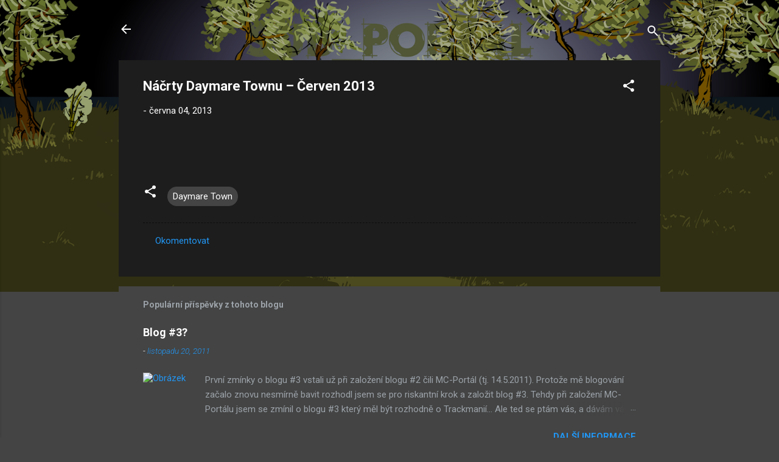

--- FILE ---
content_type: text/html; charset=UTF-8
request_url: https://www.subportal.xyz/2013/06/nacrty-daymare-townu-cerven-2013.html
body_size: 23316
content:
<!DOCTYPE html>
<html dir='ltr' lang='cs'>
<head>
<meta content='width=device-width, initial-scale=1' name='viewport'/>
<title>Náčrty Daymare Townu &#8211; Červen 2013</title>
<meta content='text/html; charset=UTF-8' http-equiv='Content-Type'/>
<!-- Chrome, Firefox OS and Opera -->
<meta content='#444444' name='theme-color'/>
<!-- Windows Phone -->
<meta content='#444444' name='msapplication-navbutton-color'/>
<meta content='blogger' name='generator'/>
<link href='https://www.subportal.xyz/favicon.ico' rel='icon' type='image/x-icon'/>
<link href='https://www.subportal.xyz/2013/06/nacrty-daymare-townu-cerven-2013.html' rel='canonical'/>
<link rel="alternate" type="application/atom+xml" title="SUB_PORTAL - Atom" href="https://www.subportal.xyz/feeds/posts/default" />
<link rel="alternate" type="application/rss+xml" title="SUB_PORTAL - RSS" href="https://www.subportal.xyz/feeds/posts/default?alt=rss" />
<link rel="service.post" type="application/atom+xml" title="SUB_PORTAL - Atom" href="https://www.blogger.com/feeds/1528369075853923471/posts/default" />

<link rel="alternate" type="application/atom+xml" title="SUB_PORTAL - Atom" href="https://www.subportal.xyz/feeds/5022724149912761161/comments/default" />
<!--Can't find substitution for tag [blog.ieCssRetrofitLinks]-->
<link href='http://nd06.jxs.cz/752/823/614594dc7a_93364278_o2.jpg' rel='image_src'/>
<meta content='https://www.subportal.xyz/2013/06/nacrty-daymare-townu-cerven-2013.html' property='og:url'/>
<meta content='Náčrty Daymare Townu – Červen 2013' property='og:title'/>
<meta content='Submachine Covert Front Daymare Town Návod Mateusz Skutnik Pastel Games Fog Fall Murtaugh submachine.blog.cz Subportal Sub Portal' property='og:description'/>
<meta content='https://lh3.googleusercontent.com/blogger_img_proxy/AEn0k_sYYAKn9v0vhK6fam0gWwSqlpW2G8JX46IUZTFauciv4IM_I9n9xYv96_jqmJ3Ym4O_pnFOvg5hx1NzCYGrHvn3T6A4Vl9fu4tuutFaagxUSicF5i53btTv=w1200-h630-p-k-no-nu' property='og:image'/>
<style type='text/css'>@font-face{font-family:'Roboto';font-style:italic;font-weight:300;font-stretch:100%;font-display:swap;src:url(//fonts.gstatic.com/s/roboto/v50/KFOKCnqEu92Fr1Mu53ZEC9_Vu3r1gIhOszmOClHrs6ljXfMMLt_QuAX-k3Yi128m0kN2.woff2)format('woff2');unicode-range:U+0460-052F,U+1C80-1C8A,U+20B4,U+2DE0-2DFF,U+A640-A69F,U+FE2E-FE2F;}@font-face{font-family:'Roboto';font-style:italic;font-weight:300;font-stretch:100%;font-display:swap;src:url(//fonts.gstatic.com/s/roboto/v50/KFOKCnqEu92Fr1Mu53ZEC9_Vu3r1gIhOszmOClHrs6ljXfMMLt_QuAz-k3Yi128m0kN2.woff2)format('woff2');unicode-range:U+0301,U+0400-045F,U+0490-0491,U+04B0-04B1,U+2116;}@font-face{font-family:'Roboto';font-style:italic;font-weight:300;font-stretch:100%;font-display:swap;src:url(//fonts.gstatic.com/s/roboto/v50/KFOKCnqEu92Fr1Mu53ZEC9_Vu3r1gIhOszmOClHrs6ljXfMMLt_QuAT-k3Yi128m0kN2.woff2)format('woff2');unicode-range:U+1F00-1FFF;}@font-face{font-family:'Roboto';font-style:italic;font-weight:300;font-stretch:100%;font-display:swap;src:url(//fonts.gstatic.com/s/roboto/v50/KFOKCnqEu92Fr1Mu53ZEC9_Vu3r1gIhOszmOClHrs6ljXfMMLt_QuAv-k3Yi128m0kN2.woff2)format('woff2');unicode-range:U+0370-0377,U+037A-037F,U+0384-038A,U+038C,U+038E-03A1,U+03A3-03FF;}@font-face{font-family:'Roboto';font-style:italic;font-weight:300;font-stretch:100%;font-display:swap;src:url(//fonts.gstatic.com/s/roboto/v50/KFOKCnqEu92Fr1Mu53ZEC9_Vu3r1gIhOszmOClHrs6ljXfMMLt_QuHT-k3Yi128m0kN2.woff2)format('woff2');unicode-range:U+0302-0303,U+0305,U+0307-0308,U+0310,U+0312,U+0315,U+031A,U+0326-0327,U+032C,U+032F-0330,U+0332-0333,U+0338,U+033A,U+0346,U+034D,U+0391-03A1,U+03A3-03A9,U+03B1-03C9,U+03D1,U+03D5-03D6,U+03F0-03F1,U+03F4-03F5,U+2016-2017,U+2034-2038,U+203C,U+2040,U+2043,U+2047,U+2050,U+2057,U+205F,U+2070-2071,U+2074-208E,U+2090-209C,U+20D0-20DC,U+20E1,U+20E5-20EF,U+2100-2112,U+2114-2115,U+2117-2121,U+2123-214F,U+2190,U+2192,U+2194-21AE,U+21B0-21E5,U+21F1-21F2,U+21F4-2211,U+2213-2214,U+2216-22FF,U+2308-230B,U+2310,U+2319,U+231C-2321,U+2336-237A,U+237C,U+2395,U+239B-23B7,U+23D0,U+23DC-23E1,U+2474-2475,U+25AF,U+25B3,U+25B7,U+25BD,U+25C1,U+25CA,U+25CC,U+25FB,U+266D-266F,U+27C0-27FF,U+2900-2AFF,U+2B0E-2B11,U+2B30-2B4C,U+2BFE,U+3030,U+FF5B,U+FF5D,U+1D400-1D7FF,U+1EE00-1EEFF;}@font-face{font-family:'Roboto';font-style:italic;font-weight:300;font-stretch:100%;font-display:swap;src:url(//fonts.gstatic.com/s/roboto/v50/KFOKCnqEu92Fr1Mu53ZEC9_Vu3r1gIhOszmOClHrs6ljXfMMLt_QuGb-k3Yi128m0kN2.woff2)format('woff2');unicode-range:U+0001-000C,U+000E-001F,U+007F-009F,U+20DD-20E0,U+20E2-20E4,U+2150-218F,U+2190,U+2192,U+2194-2199,U+21AF,U+21E6-21F0,U+21F3,U+2218-2219,U+2299,U+22C4-22C6,U+2300-243F,U+2440-244A,U+2460-24FF,U+25A0-27BF,U+2800-28FF,U+2921-2922,U+2981,U+29BF,U+29EB,U+2B00-2BFF,U+4DC0-4DFF,U+FFF9-FFFB,U+10140-1018E,U+10190-1019C,U+101A0,U+101D0-101FD,U+102E0-102FB,U+10E60-10E7E,U+1D2C0-1D2D3,U+1D2E0-1D37F,U+1F000-1F0FF,U+1F100-1F1AD,U+1F1E6-1F1FF,U+1F30D-1F30F,U+1F315,U+1F31C,U+1F31E,U+1F320-1F32C,U+1F336,U+1F378,U+1F37D,U+1F382,U+1F393-1F39F,U+1F3A7-1F3A8,U+1F3AC-1F3AF,U+1F3C2,U+1F3C4-1F3C6,U+1F3CA-1F3CE,U+1F3D4-1F3E0,U+1F3ED,U+1F3F1-1F3F3,U+1F3F5-1F3F7,U+1F408,U+1F415,U+1F41F,U+1F426,U+1F43F,U+1F441-1F442,U+1F444,U+1F446-1F449,U+1F44C-1F44E,U+1F453,U+1F46A,U+1F47D,U+1F4A3,U+1F4B0,U+1F4B3,U+1F4B9,U+1F4BB,U+1F4BF,U+1F4C8-1F4CB,U+1F4D6,U+1F4DA,U+1F4DF,U+1F4E3-1F4E6,U+1F4EA-1F4ED,U+1F4F7,U+1F4F9-1F4FB,U+1F4FD-1F4FE,U+1F503,U+1F507-1F50B,U+1F50D,U+1F512-1F513,U+1F53E-1F54A,U+1F54F-1F5FA,U+1F610,U+1F650-1F67F,U+1F687,U+1F68D,U+1F691,U+1F694,U+1F698,U+1F6AD,U+1F6B2,U+1F6B9-1F6BA,U+1F6BC,U+1F6C6-1F6CF,U+1F6D3-1F6D7,U+1F6E0-1F6EA,U+1F6F0-1F6F3,U+1F6F7-1F6FC,U+1F700-1F7FF,U+1F800-1F80B,U+1F810-1F847,U+1F850-1F859,U+1F860-1F887,U+1F890-1F8AD,U+1F8B0-1F8BB,U+1F8C0-1F8C1,U+1F900-1F90B,U+1F93B,U+1F946,U+1F984,U+1F996,U+1F9E9,U+1FA00-1FA6F,U+1FA70-1FA7C,U+1FA80-1FA89,U+1FA8F-1FAC6,U+1FACE-1FADC,U+1FADF-1FAE9,U+1FAF0-1FAF8,U+1FB00-1FBFF;}@font-face{font-family:'Roboto';font-style:italic;font-weight:300;font-stretch:100%;font-display:swap;src:url(//fonts.gstatic.com/s/roboto/v50/KFOKCnqEu92Fr1Mu53ZEC9_Vu3r1gIhOszmOClHrs6ljXfMMLt_QuAf-k3Yi128m0kN2.woff2)format('woff2');unicode-range:U+0102-0103,U+0110-0111,U+0128-0129,U+0168-0169,U+01A0-01A1,U+01AF-01B0,U+0300-0301,U+0303-0304,U+0308-0309,U+0323,U+0329,U+1EA0-1EF9,U+20AB;}@font-face{font-family:'Roboto';font-style:italic;font-weight:300;font-stretch:100%;font-display:swap;src:url(//fonts.gstatic.com/s/roboto/v50/KFOKCnqEu92Fr1Mu53ZEC9_Vu3r1gIhOszmOClHrs6ljXfMMLt_QuAb-k3Yi128m0kN2.woff2)format('woff2');unicode-range:U+0100-02BA,U+02BD-02C5,U+02C7-02CC,U+02CE-02D7,U+02DD-02FF,U+0304,U+0308,U+0329,U+1D00-1DBF,U+1E00-1E9F,U+1EF2-1EFF,U+2020,U+20A0-20AB,U+20AD-20C0,U+2113,U+2C60-2C7F,U+A720-A7FF;}@font-face{font-family:'Roboto';font-style:italic;font-weight:300;font-stretch:100%;font-display:swap;src:url(//fonts.gstatic.com/s/roboto/v50/KFOKCnqEu92Fr1Mu53ZEC9_Vu3r1gIhOszmOClHrs6ljXfMMLt_QuAj-k3Yi128m0g.woff2)format('woff2');unicode-range:U+0000-00FF,U+0131,U+0152-0153,U+02BB-02BC,U+02C6,U+02DA,U+02DC,U+0304,U+0308,U+0329,U+2000-206F,U+20AC,U+2122,U+2191,U+2193,U+2212,U+2215,U+FEFF,U+FFFD;}@font-face{font-family:'Roboto';font-style:normal;font-weight:400;font-stretch:100%;font-display:swap;src:url(//fonts.gstatic.com/s/roboto/v50/KFO7CnqEu92Fr1ME7kSn66aGLdTylUAMa3GUBHMdazTgWw.woff2)format('woff2');unicode-range:U+0460-052F,U+1C80-1C8A,U+20B4,U+2DE0-2DFF,U+A640-A69F,U+FE2E-FE2F;}@font-face{font-family:'Roboto';font-style:normal;font-weight:400;font-stretch:100%;font-display:swap;src:url(//fonts.gstatic.com/s/roboto/v50/KFO7CnqEu92Fr1ME7kSn66aGLdTylUAMa3iUBHMdazTgWw.woff2)format('woff2');unicode-range:U+0301,U+0400-045F,U+0490-0491,U+04B0-04B1,U+2116;}@font-face{font-family:'Roboto';font-style:normal;font-weight:400;font-stretch:100%;font-display:swap;src:url(//fonts.gstatic.com/s/roboto/v50/KFO7CnqEu92Fr1ME7kSn66aGLdTylUAMa3CUBHMdazTgWw.woff2)format('woff2');unicode-range:U+1F00-1FFF;}@font-face{font-family:'Roboto';font-style:normal;font-weight:400;font-stretch:100%;font-display:swap;src:url(//fonts.gstatic.com/s/roboto/v50/KFO7CnqEu92Fr1ME7kSn66aGLdTylUAMa3-UBHMdazTgWw.woff2)format('woff2');unicode-range:U+0370-0377,U+037A-037F,U+0384-038A,U+038C,U+038E-03A1,U+03A3-03FF;}@font-face{font-family:'Roboto';font-style:normal;font-weight:400;font-stretch:100%;font-display:swap;src:url(//fonts.gstatic.com/s/roboto/v50/KFO7CnqEu92Fr1ME7kSn66aGLdTylUAMawCUBHMdazTgWw.woff2)format('woff2');unicode-range:U+0302-0303,U+0305,U+0307-0308,U+0310,U+0312,U+0315,U+031A,U+0326-0327,U+032C,U+032F-0330,U+0332-0333,U+0338,U+033A,U+0346,U+034D,U+0391-03A1,U+03A3-03A9,U+03B1-03C9,U+03D1,U+03D5-03D6,U+03F0-03F1,U+03F4-03F5,U+2016-2017,U+2034-2038,U+203C,U+2040,U+2043,U+2047,U+2050,U+2057,U+205F,U+2070-2071,U+2074-208E,U+2090-209C,U+20D0-20DC,U+20E1,U+20E5-20EF,U+2100-2112,U+2114-2115,U+2117-2121,U+2123-214F,U+2190,U+2192,U+2194-21AE,U+21B0-21E5,U+21F1-21F2,U+21F4-2211,U+2213-2214,U+2216-22FF,U+2308-230B,U+2310,U+2319,U+231C-2321,U+2336-237A,U+237C,U+2395,U+239B-23B7,U+23D0,U+23DC-23E1,U+2474-2475,U+25AF,U+25B3,U+25B7,U+25BD,U+25C1,U+25CA,U+25CC,U+25FB,U+266D-266F,U+27C0-27FF,U+2900-2AFF,U+2B0E-2B11,U+2B30-2B4C,U+2BFE,U+3030,U+FF5B,U+FF5D,U+1D400-1D7FF,U+1EE00-1EEFF;}@font-face{font-family:'Roboto';font-style:normal;font-weight:400;font-stretch:100%;font-display:swap;src:url(//fonts.gstatic.com/s/roboto/v50/KFO7CnqEu92Fr1ME7kSn66aGLdTylUAMaxKUBHMdazTgWw.woff2)format('woff2');unicode-range:U+0001-000C,U+000E-001F,U+007F-009F,U+20DD-20E0,U+20E2-20E4,U+2150-218F,U+2190,U+2192,U+2194-2199,U+21AF,U+21E6-21F0,U+21F3,U+2218-2219,U+2299,U+22C4-22C6,U+2300-243F,U+2440-244A,U+2460-24FF,U+25A0-27BF,U+2800-28FF,U+2921-2922,U+2981,U+29BF,U+29EB,U+2B00-2BFF,U+4DC0-4DFF,U+FFF9-FFFB,U+10140-1018E,U+10190-1019C,U+101A0,U+101D0-101FD,U+102E0-102FB,U+10E60-10E7E,U+1D2C0-1D2D3,U+1D2E0-1D37F,U+1F000-1F0FF,U+1F100-1F1AD,U+1F1E6-1F1FF,U+1F30D-1F30F,U+1F315,U+1F31C,U+1F31E,U+1F320-1F32C,U+1F336,U+1F378,U+1F37D,U+1F382,U+1F393-1F39F,U+1F3A7-1F3A8,U+1F3AC-1F3AF,U+1F3C2,U+1F3C4-1F3C6,U+1F3CA-1F3CE,U+1F3D4-1F3E0,U+1F3ED,U+1F3F1-1F3F3,U+1F3F5-1F3F7,U+1F408,U+1F415,U+1F41F,U+1F426,U+1F43F,U+1F441-1F442,U+1F444,U+1F446-1F449,U+1F44C-1F44E,U+1F453,U+1F46A,U+1F47D,U+1F4A3,U+1F4B0,U+1F4B3,U+1F4B9,U+1F4BB,U+1F4BF,U+1F4C8-1F4CB,U+1F4D6,U+1F4DA,U+1F4DF,U+1F4E3-1F4E6,U+1F4EA-1F4ED,U+1F4F7,U+1F4F9-1F4FB,U+1F4FD-1F4FE,U+1F503,U+1F507-1F50B,U+1F50D,U+1F512-1F513,U+1F53E-1F54A,U+1F54F-1F5FA,U+1F610,U+1F650-1F67F,U+1F687,U+1F68D,U+1F691,U+1F694,U+1F698,U+1F6AD,U+1F6B2,U+1F6B9-1F6BA,U+1F6BC,U+1F6C6-1F6CF,U+1F6D3-1F6D7,U+1F6E0-1F6EA,U+1F6F0-1F6F3,U+1F6F7-1F6FC,U+1F700-1F7FF,U+1F800-1F80B,U+1F810-1F847,U+1F850-1F859,U+1F860-1F887,U+1F890-1F8AD,U+1F8B0-1F8BB,U+1F8C0-1F8C1,U+1F900-1F90B,U+1F93B,U+1F946,U+1F984,U+1F996,U+1F9E9,U+1FA00-1FA6F,U+1FA70-1FA7C,U+1FA80-1FA89,U+1FA8F-1FAC6,U+1FACE-1FADC,U+1FADF-1FAE9,U+1FAF0-1FAF8,U+1FB00-1FBFF;}@font-face{font-family:'Roboto';font-style:normal;font-weight:400;font-stretch:100%;font-display:swap;src:url(//fonts.gstatic.com/s/roboto/v50/KFO7CnqEu92Fr1ME7kSn66aGLdTylUAMa3OUBHMdazTgWw.woff2)format('woff2');unicode-range:U+0102-0103,U+0110-0111,U+0128-0129,U+0168-0169,U+01A0-01A1,U+01AF-01B0,U+0300-0301,U+0303-0304,U+0308-0309,U+0323,U+0329,U+1EA0-1EF9,U+20AB;}@font-face{font-family:'Roboto';font-style:normal;font-weight:400;font-stretch:100%;font-display:swap;src:url(//fonts.gstatic.com/s/roboto/v50/KFO7CnqEu92Fr1ME7kSn66aGLdTylUAMa3KUBHMdazTgWw.woff2)format('woff2');unicode-range:U+0100-02BA,U+02BD-02C5,U+02C7-02CC,U+02CE-02D7,U+02DD-02FF,U+0304,U+0308,U+0329,U+1D00-1DBF,U+1E00-1E9F,U+1EF2-1EFF,U+2020,U+20A0-20AB,U+20AD-20C0,U+2113,U+2C60-2C7F,U+A720-A7FF;}@font-face{font-family:'Roboto';font-style:normal;font-weight:400;font-stretch:100%;font-display:swap;src:url(//fonts.gstatic.com/s/roboto/v50/KFO7CnqEu92Fr1ME7kSn66aGLdTylUAMa3yUBHMdazQ.woff2)format('woff2');unicode-range:U+0000-00FF,U+0131,U+0152-0153,U+02BB-02BC,U+02C6,U+02DA,U+02DC,U+0304,U+0308,U+0329,U+2000-206F,U+20AC,U+2122,U+2191,U+2193,U+2212,U+2215,U+FEFF,U+FFFD;}@font-face{font-family:'Roboto';font-style:normal;font-weight:700;font-stretch:100%;font-display:swap;src:url(//fonts.gstatic.com/s/roboto/v50/KFO7CnqEu92Fr1ME7kSn66aGLdTylUAMa3GUBHMdazTgWw.woff2)format('woff2');unicode-range:U+0460-052F,U+1C80-1C8A,U+20B4,U+2DE0-2DFF,U+A640-A69F,U+FE2E-FE2F;}@font-face{font-family:'Roboto';font-style:normal;font-weight:700;font-stretch:100%;font-display:swap;src:url(//fonts.gstatic.com/s/roboto/v50/KFO7CnqEu92Fr1ME7kSn66aGLdTylUAMa3iUBHMdazTgWw.woff2)format('woff2');unicode-range:U+0301,U+0400-045F,U+0490-0491,U+04B0-04B1,U+2116;}@font-face{font-family:'Roboto';font-style:normal;font-weight:700;font-stretch:100%;font-display:swap;src:url(//fonts.gstatic.com/s/roboto/v50/KFO7CnqEu92Fr1ME7kSn66aGLdTylUAMa3CUBHMdazTgWw.woff2)format('woff2');unicode-range:U+1F00-1FFF;}@font-face{font-family:'Roboto';font-style:normal;font-weight:700;font-stretch:100%;font-display:swap;src:url(//fonts.gstatic.com/s/roboto/v50/KFO7CnqEu92Fr1ME7kSn66aGLdTylUAMa3-UBHMdazTgWw.woff2)format('woff2');unicode-range:U+0370-0377,U+037A-037F,U+0384-038A,U+038C,U+038E-03A1,U+03A3-03FF;}@font-face{font-family:'Roboto';font-style:normal;font-weight:700;font-stretch:100%;font-display:swap;src:url(//fonts.gstatic.com/s/roboto/v50/KFO7CnqEu92Fr1ME7kSn66aGLdTylUAMawCUBHMdazTgWw.woff2)format('woff2');unicode-range:U+0302-0303,U+0305,U+0307-0308,U+0310,U+0312,U+0315,U+031A,U+0326-0327,U+032C,U+032F-0330,U+0332-0333,U+0338,U+033A,U+0346,U+034D,U+0391-03A1,U+03A3-03A9,U+03B1-03C9,U+03D1,U+03D5-03D6,U+03F0-03F1,U+03F4-03F5,U+2016-2017,U+2034-2038,U+203C,U+2040,U+2043,U+2047,U+2050,U+2057,U+205F,U+2070-2071,U+2074-208E,U+2090-209C,U+20D0-20DC,U+20E1,U+20E5-20EF,U+2100-2112,U+2114-2115,U+2117-2121,U+2123-214F,U+2190,U+2192,U+2194-21AE,U+21B0-21E5,U+21F1-21F2,U+21F4-2211,U+2213-2214,U+2216-22FF,U+2308-230B,U+2310,U+2319,U+231C-2321,U+2336-237A,U+237C,U+2395,U+239B-23B7,U+23D0,U+23DC-23E1,U+2474-2475,U+25AF,U+25B3,U+25B7,U+25BD,U+25C1,U+25CA,U+25CC,U+25FB,U+266D-266F,U+27C0-27FF,U+2900-2AFF,U+2B0E-2B11,U+2B30-2B4C,U+2BFE,U+3030,U+FF5B,U+FF5D,U+1D400-1D7FF,U+1EE00-1EEFF;}@font-face{font-family:'Roboto';font-style:normal;font-weight:700;font-stretch:100%;font-display:swap;src:url(//fonts.gstatic.com/s/roboto/v50/KFO7CnqEu92Fr1ME7kSn66aGLdTylUAMaxKUBHMdazTgWw.woff2)format('woff2');unicode-range:U+0001-000C,U+000E-001F,U+007F-009F,U+20DD-20E0,U+20E2-20E4,U+2150-218F,U+2190,U+2192,U+2194-2199,U+21AF,U+21E6-21F0,U+21F3,U+2218-2219,U+2299,U+22C4-22C6,U+2300-243F,U+2440-244A,U+2460-24FF,U+25A0-27BF,U+2800-28FF,U+2921-2922,U+2981,U+29BF,U+29EB,U+2B00-2BFF,U+4DC0-4DFF,U+FFF9-FFFB,U+10140-1018E,U+10190-1019C,U+101A0,U+101D0-101FD,U+102E0-102FB,U+10E60-10E7E,U+1D2C0-1D2D3,U+1D2E0-1D37F,U+1F000-1F0FF,U+1F100-1F1AD,U+1F1E6-1F1FF,U+1F30D-1F30F,U+1F315,U+1F31C,U+1F31E,U+1F320-1F32C,U+1F336,U+1F378,U+1F37D,U+1F382,U+1F393-1F39F,U+1F3A7-1F3A8,U+1F3AC-1F3AF,U+1F3C2,U+1F3C4-1F3C6,U+1F3CA-1F3CE,U+1F3D4-1F3E0,U+1F3ED,U+1F3F1-1F3F3,U+1F3F5-1F3F7,U+1F408,U+1F415,U+1F41F,U+1F426,U+1F43F,U+1F441-1F442,U+1F444,U+1F446-1F449,U+1F44C-1F44E,U+1F453,U+1F46A,U+1F47D,U+1F4A3,U+1F4B0,U+1F4B3,U+1F4B9,U+1F4BB,U+1F4BF,U+1F4C8-1F4CB,U+1F4D6,U+1F4DA,U+1F4DF,U+1F4E3-1F4E6,U+1F4EA-1F4ED,U+1F4F7,U+1F4F9-1F4FB,U+1F4FD-1F4FE,U+1F503,U+1F507-1F50B,U+1F50D,U+1F512-1F513,U+1F53E-1F54A,U+1F54F-1F5FA,U+1F610,U+1F650-1F67F,U+1F687,U+1F68D,U+1F691,U+1F694,U+1F698,U+1F6AD,U+1F6B2,U+1F6B9-1F6BA,U+1F6BC,U+1F6C6-1F6CF,U+1F6D3-1F6D7,U+1F6E0-1F6EA,U+1F6F0-1F6F3,U+1F6F7-1F6FC,U+1F700-1F7FF,U+1F800-1F80B,U+1F810-1F847,U+1F850-1F859,U+1F860-1F887,U+1F890-1F8AD,U+1F8B0-1F8BB,U+1F8C0-1F8C1,U+1F900-1F90B,U+1F93B,U+1F946,U+1F984,U+1F996,U+1F9E9,U+1FA00-1FA6F,U+1FA70-1FA7C,U+1FA80-1FA89,U+1FA8F-1FAC6,U+1FACE-1FADC,U+1FADF-1FAE9,U+1FAF0-1FAF8,U+1FB00-1FBFF;}@font-face{font-family:'Roboto';font-style:normal;font-weight:700;font-stretch:100%;font-display:swap;src:url(//fonts.gstatic.com/s/roboto/v50/KFO7CnqEu92Fr1ME7kSn66aGLdTylUAMa3OUBHMdazTgWw.woff2)format('woff2');unicode-range:U+0102-0103,U+0110-0111,U+0128-0129,U+0168-0169,U+01A0-01A1,U+01AF-01B0,U+0300-0301,U+0303-0304,U+0308-0309,U+0323,U+0329,U+1EA0-1EF9,U+20AB;}@font-face{font-family:'Roboto';font-style:normal;font-weight:700;font-stretch:100%;font-display:swap;src:url(//fonts.gstatic.com/s/roboto/v50/KFO7CnqEu92Fr1ME7kSn66aGLdTylUAMa3KUBHMdazTgWw.woff2)format('woff2');unicode-range:U+0100-02BA,U+02BD-02C5,U+02C7-02CC,U+02CE-02D7,U+02DD-02FF,U+0304,U+0308,U+0329,U+1D00-1DBF,U+1E00-1E9F,U+1EF2-1EFF,U+2020,U+20A0-20AB,U+20AD-20C0,U+2113,U+2C60-2C7F,U+A720-A7FF;}@font-face{font-family:'Roboto';font-style:normal;font-weight:700;font-stretch:100%;font-display:swap;src:url(//fonts.gstatic.com/s/roboto/v50/KFO7CnqEu92Fr1ME7kSn66aGLdTylUAMa3yUBHMdazQ.woff2)format('woff2');unicode-range:U+0000-00FF,U+0131,U+0152-0153,U+02BB-02BC,U+02C6,U+02DA,U+02DC,U+0304,U+0308,U+0329,U+2000-206F,U+20AC,U+2122,U+2191,U+2193,U+2212,U+2215,U+FEFF,U+FFFD;}</style>
<style id='page-skin-1' type='text/css'><!--
/*! normalize.css v3.0.1 | MIT License | git.io/normalize */html{font-family:sans-serif;-ms-text-size-adjust:100%;-webkit-text-size-adjust:100%}body{margin:0}article,aside,details,figcaption,figure,footer,header,hgroup,main,nav,section,summary{display:block}audio,canvas,progress,video{display:inline-block;vertical-align:baseline}audio:not([controls]){display:none;height:0}[hidden],template{display:none}a{background:transparent}a:active,a:hover{outline:0}abbr[title]{border-bottom:1px dotted}b,strong{font-weight:bold}dfn{font-style:italic}h1{font-size:2em;margin:.67em 0}mark{background:#ff0;color:#000}small{font-size:80%}sub,sup{font-size:75%;line-height:0;position:relative;vertical-align:baseline}sup{top:-0.5em}sub{bottom:-0.25em}img{border:0}svg:not(:root){overflow:hidden}figure{margin:1em 40px}hr{-moz-box-sizing:content-box;box-sizing:content-box;height:0}pre{overflow:auto}code,kbd,pre,samp{font-family:monospace,monospace;font-size:1em}button,input,optgroup,select,textarea{color:inherit;font:inherit;margin:0}button{overflow:visible}button,select{text-transform:none}button,html input[type="button"],input[type="reset"],input[type="submit"]{-webkit-appearance:button;cursor:pointer}button[disabled],html input[disabled]{cursor:default}button::-moz-focus-inner,input::-moz-focus-inner{border:0;padding:0}input{line-height:normal}input[type="checkbox"],input[type="radio"]{box-sizing:border-box;padding:0}input[type="number"]::-webkit-inner-spin-button,input[type="number"]::-webkit-outer-spin-button{height:auto}input[type="search"]{-webkit-appearance:textfield;-moz-box-sizing:content-box;-webkit-box-sizing:content-box;box-sizing:content-box}input[type="search"]::-webkit-search-cancel-button,input[type="search"]::-webkit-search-decoration{-webkit-appearance:none}fieldset{border:1px solid #c0c0c0;margin:0 2px;padding:.35em .625em .75em}legend{border:0;padding:0}textarea{overflow:auto}optgroup{font-weight:bold}table{border-collapse:collapse;border-spacing:0}td,th{padding:0}
/*!************************************************
* Blogger Template Style
* Name: Contempo
**************************************************/
body{
overflow-wrap:break-word;
word-break:break-word;
word-wrap:break-word
}
.hidden{
display:none
}
.invisible{
visibility:hidden
}
.container::after,.float-container::after{
clear:both;
content:"";
display:table
}
.clearboth{
clear:both
}
#comments .comment .comment-actions,.subscribe-popup .FollowByEmail .follow-by-email-submit,.widget.Profile .profile-link,.widget.Profile .profile-link.visit-profile{
background:0 0;
border:0;
box-shadow:none;
color:#2196f3;
cursor:pointer;
font-size:14px;
font-weight:700;
outline:0;
text-decoration:none;
text-transform:uppercase;
width:auto
}
.dim-overlay{
background-color:rgba(0,0,0,.54);
height:100vh;
left:0;
position:fixed;
top:0;
width:100%
}
#sharing-dim-overlay{
background-color:transparent
}
input::-ms-clear{
display:none
}
.blogger-logo,.svg-icon-24.blogger-logo{
fill:#ff9800;
opacity:1
}
.loading-spinner-large{
-webkit-animation:mspin-rotate 1.568s infinite linear;
animation:mspin-rotate 1.568s infinite linear;
height:48px;
overflow:hidden;
position:absolute;
width:48px;
z-index:200
}
.loading-spinner-large>div{
-webkit-animation:mspin-revrot 5332ms infinite steps(4);
animation:mspin-revrot 5332ms infinite steps(4)
}
.loading-spinner-large>div>div{
-webkit-animation:mspin-singlecolor-large-film 1333ms infinite steps(81);
animation:mspin-singlecolor-large-film 1333ms infinite steps(81);
background-size:100%;
height:48px;
width:3888px
}
.mspin-black-large>div>div,.mspin-grey_54-large>div>div{
background-image:url(https://www.blogblog.com/indie/mspin_black_large.svg)
}
.mspin-white-large>div>div{
background-image:url(https://www.blogblog.com/indie/mspin_white_large.svg)
}
.mspin-grey_54-large{
opacity:.54
}
@-webkit-keyframes mspin-singlecolor-large-film{
from{
-webkit-transform:translateX(0);
transform:translateX(0)
}
to{
-webkit-transform:translateX(-3888px);
transform:translateX(-3888px)
}
}
@keyframes mspin-singlecolor-large-film{
from{
-webkit-transform:translateX(0);
transform:translateX(0)
}
to{
-webkit-transform:translateX(-3888px);
transform:translateX(-3888px)
}
}
@-webkit-keyframes mspin-rotate{
from{
-webkit-transform:rotate(0);
transform:rotate(0)
}
to{
-webkit-transform:rotate(360deg);
transform:rotate(360deg)
}
}
@keyframes mspin-rotate{
from{
-webkit-transform:rotate(0);
transform:rotate(0)
}
to{
-webkit-transform:rotate(360deg);
transform:rotate(360deg)
}
}
@-webkit-keyframes mspin-revrot{
from{
-webkit-transform:rotate(0);
transform:rotate(0)
}
to{
-webkit-transform:rotate(-360deg);
transform:rotate(-360deg)
}
}
@keyframes mspin-revrot{
from{
-webkit-transform:rotate(0);
transform:rotate(0)
}
to{
-webkit-transform:rotate(-360deg);
transform:rotate(-360deg)
}
}
.skip-navigation{
background-color:#fff;
box-sizing:border-box;
color:#000;
display:block;
height:0;
left:0;
line-height:50px;
overflow:hidden;
padding-top:0;
position:fixed;
text-align:center;
top:0;
-webkit-transition:box-shadow .3s,height .3s,padding-top .3s;
transition:box-shadow .3s,height .3s,padding-top .3s;
width:100%;
z-index:900
}
.skip-navigation:focus{
box-shadow:0 4px 5px 0 rgba(0,0,0,.14),0 1px 10px 0 rgba(0,0,0,.12),0 2px 4px -1px rgba(0,0,0,.2);
height:50px
}
#main{
outline:0
}
.main-heading{
position:absolute;
clip:rect(1px,1px,1px,1px);
padding:0;
border:0;
height:1px;
width:1px;
overflow:hidden
}
.Attribution{
margin-top:1em;
text-align:center
}
.Attribution .blogger img,.Attribution .blogger svg{
vertical-align:bottom
}
.Attribution .blogger img{
margin-right:.5em
}
.Attribution div{
line-height:24px;
margin-top:.5em
}
.Attribution .copyright,.Attribution .image-attribution{
font-size:.7em;
margin-top:1.5em
}
.BLOG_mobile_video_class{
display:none
}
.bg-photo{
background-attachment:scroll!important
}
body .CSS_LIGHTBOX{
z-index:900
}
.extendable .show-less,.extendable .show-more{
border-color:#2196f3;
color:#2196f3;
margin-top:8px
}
.extendable .show-less.hidden,.extendable .show-more.hidden{
display:none
}
.inline-ad{
display:none;
max-width:100%;
overflow:hidden
}
.adsbygoogle{
display:block
}
#cookieChoiceInfo{
bottom:0;
top:auto
}
iframe.b-hbp-video{
border:0
}
.post-body img{
max-width:100%
}
.post-body iframe{
max-width:100%
}
.post-body a[imageanchor="1"]{
display:inline-block
}
.byline{
margin-right:1em
}
.byline:last-child{
margin-right:0
}
.link-copied-dialog{
max-width:520px;
outline:0
}
.link-copied-dialog .modal-dialog-buttons{
margin-top:8px
}
.link-copied-dialog .goog-buttonset-default{
background:0 0;
border:0
}
.link-copied-dialog .goog-buttonset-default:focus{
outline:0
}
.paging-control-container{
margin-bottom:16px
}
.paging-control-container .paging-control{
display:inline-block
}
.paging-control-container .comment-range-text::after,.paging-control-container .paging-control{
color:#2196f3
}
.paging-control-container .comment-range-text,.paging-control-container .paging-control{
margin-right:8px
}
.paging-control-container .comment-range-text::after,.paging-control-container .paging-control::after{
content:"\b7";
cursor:default;
padding-left:8px;
pointer-events:none
}
.paging-control-container .comment-range-text:last-child::after,.paging-control-container .paging-control:last-child::after{
content:none
}
.byline.reactions iframe{
height:20px
}
.b-notification{
color:#000;
background-color:#fff;
border-bottom:solid 1px #000;
box-sizing:border-box;
padding:16px 32px;
text-align:center
}
.b-notification.visible{
-webkit-transition:margin-top .3s cubic-bezier(.4,0,.2,1);
transition:margin-top .3s cubic-bezier(.4,0,.2,1)
}
.b-notification.invisible{
position:absolute
}
.b-notification-close{
position:absolute;
right:8px;
top:8px
}
.no-posts-message{
line-height:40px;
text-align:center
}
@media screen and (max-width:800px){
body.item-view .post-body a[imageanchor="1"][style*="float: left;"],body.item-view .post-body a[imageanchor="1"][style*="float: right;"]{
float:none!important;
clear:none!important
}
body.item-view .post-body a[imageanchor="1"] img{
display:block;
height:auto;
margin:0 auto
}
body.item-view .post-body>.separator:first-child>a[imageanchor="1"]:first-child{
margin-top:20px
}
.post-body a[imageanchor]{
display:block
}
body.item-view .post-body a[imageanchor="1"]{
margin-left:0!important;
margin-right:0!important
}
body.item-view .post-body a[imageanchor="1"]+a[imageanchor="1"]{
margin-top:16px
}
}
.item-control{
display:none
}
#comments{
border-top:1px dashed rgba(0,0,0,.54);
margin-top:20px;
padding:20px
}
#comments .comment-thread ol{
margin:0;
padding-left:0;
padding-left:0
}
#comments .comment .comment-replybox-single,#comments .comment-thread .comment-replies{
margin-left:60px
}
#comments .comment-thread .thread-count{
display:none
}
#comments .comment{
list-style-type:none;
padding:0 0 30px;
position:relative
}
#comments .comment .comment{
padding-bottom:8px
}
.comment .avatar-image-container{
position:absolute
}
.comment .avatar-image-container img{
border-radius:50%
}
.avatar-image-container svg,.comment .avatar-image-container .avatar-icon{
border-radius:50%;
border:solid 1px #ffffff;
box-sizing:border-box;
fill:#ffffff;
height:35px;
margin:0;
padding:7px;
width:35px
}
.comment .comment-block{
margin-top:10px;
margin-left:60px;
padding-bottom:0
}
#comments .comment-author-header-wrapper{
margin-left:40px
}
#comments .comment .thread-expanded .comment-block{
padding-bottom:20px
}
#comments .comment .comment-header .user,#comments .comment .comment-header .user a{
color:#ffffff;
font-style:normal;
font-weight:700
}
#comments .comment .comment-actions{
bottom:0;
margin-bottom:15px;
position:absolute
}
#comments .comment .comment-actions>*{
margin-right:8px
}
#comments .comment .comment-header .datetime{
bottom:0;
color:rgba(255,255,255,.54);
display:inline-block;
font-size:13px;
font-style:italic;
margin-left:8px
}
#comments .comment .comment-footer .comment-timestamp a,#comments .comment .comment-header .datetime a{
color:rgba(255,255,255,.54)
}
#comments .comment .comment-content,.comment .comment-body{
margin-top:12px;
word-break:break-word
}
.comment-body{
margin-bottom:12px
}
#comments.embed[data-num-comments="0"]{
border:0;
margin-top:0;
padding-top:0
}
#comments.embed[data-num-comments="0"] #comment-post-message,#comments.embed[data-num-comments="0"] div.comment-form>p,#comments.embed[data-num-comments="0"] p.comment-footer{
display:none
}
#comment-editor-src{
display:none
}
.comments .comments-content .loadmore.loaded{
max-height:0;
opacity:0;
overflow:hidden
}
.extendable .remaining-items{
height:0;
overflow:hidden;
-webkit-transition:height .3s cubic-bezier(.4,0,.2,1);
transition:height .3s cubic-bezier(.4,0,.2,1)
}
.extendable .remaining-items.expanded{
height:auto
}
.svg-icon-24,.svg-icon-24-button{
cursor:pointer;
height:24px;
width:24px;
min-width:24px
}
.touch-icon{
margin:-12px;
padding:12px
}
.touch-icon:active,.touch-icon:focus{
background-color:rgba(153,153,153,.4);
border-radius:50%
}
svg:not(:root).touch-icon{
overflow:visible
}
html[dir=rtl] .rtl-reversible-icon{
-webkit-transform:scaleX(-1);
-ms-transform:scaleX(-1);
transform:scaleX(-1)
}
.svg-icon-24-button,.touch-icon-button{
background:0 0;
border:0;
margin:0;
outline:0;
padding:0
}
.touch-icon-button .touch-icon:active,.touch-icon-button .touch-icon:focus{
background-color:transparent
}
.touch-icon-button:active .touch-icon,.touch-icon-button:focus .touch-icon{
background-color:rgba(153,153,153,.4);
border-radius:50%
}
.Profile .default-avatar-wrapper .avatar-icon{
border-radius:50%;
border:solid 1px #ffffff;
box-sizing:border-box;
fill:#ffffff;
margin:0
}
.Profile .individual .default-avatar-wrapper .avatar-icon{
padding:25px
}
.Profile .individual .avatar-icon,.Profile .individual .profile-img{
height:120px;
width:120px
}
.Profile .team .default-avatar-wrapper .avatar-icon{
padding:8px
}
.Profile .team .avatar-icon,.Profile .team .default-avatar-wrapper,.Profile .team .profile-img{
height:40px;
width:40px
}
.snippet-container{
margin:0;
position:relative;
overflow:hidden
}
.snippet-fade{
bottom:0;
box-sizing:border-box;
position:absolute;
width:96px
}
.snippet-fade{
right:0
}
.snippet-fade:after{
content:"\2026"
}
.snippet-fade:after{
float:right
}
.post-bottom{
-webkit-box-align:center;
-webkit-align-items:center;
-ms-flex-align:center;
align-items:center;
display:-webkit-box;
display:-webkit-flex;
display:-ms-flexbox;
display:flex;
-webkit-flex-wrap:wrap;
-ms-flex-wrap:wrap;
flex-wrap:wrap
}
.post-footer{
-webkit-box-flex:1;
-webkit-flex:1 1 auto;
-ms-flex:1 1 auto;
flex:1 1 auto;
-webkit-flex-wrap:wrap;
-ms-flex-wrap:wrap;
flex-wrap:wrap;
-webkit-box-ordinal-group:2;
-webkit-order:1;
-ms-flex-order:1;
order:1
}
.post-footer>*{
-webkit-box-flex:0;
-webkit-flex:0 1 auto;
-ms-flex:0 1 auto;
flex:0 1 auto
}
.post-footer .byline:last-child{
margin-right:1em
}
.jump-link{
-webkit-box-flex:0;
-webkit-flex:0 0 auto;
-ms-flex:0 0 auto;
flex:0 0 auto;
-webkit-box-ordinal-group:3;
-webkit-order:2;
-ms-flex-order:2;
order:2
}
.centered-top-container.sticky{
left:0;
position:fixed;
right:0;
top:0;
width:auto;
z-index:50;
-webkit-transition-property:opacity,-webkit-transform;
transition-property:opacity,-webkit-transform;
transition-property:transform,opacity;
transition-property:transform,opacity,-webkit-transform;
-webkit-transition-duration:.2s;
transition-duration:.2s;
-webkit-transition-timing-function:cubic-bezier(.4,0,.2,1);
transition-timing-function:cubic-bezier(.4,0,.2,1)
}
.centered-top-placeholder{
display:none
}
.collapsed-header .centered-top-placeholder{
display:block
}
.centered-top-container .Header .replaced h1,.centered-top-placeholder .Header .replaced h1{
display:none
}
.centered-top-container.sticky .Header .replaced h1{
display:block
}
.centered-top-container.sticky .Header .header-widget{
background:0 0
}
.centered-top-container.sticky .Header .header-image-wrapper{
display:none
}
.centered-top-container img,.centered-top-placeholder img{
max-width:100%
}
.collapsible{
-webkit-transition:height .3s cubic-bezier(.4,0,.2,1);
transition:height .3s cubic-bezier(.4,0,.2,1)
}
.collapsible,.collapsible>summary{
display:block;
overflow:hidden
}
.collapsible>:not(summary){
display:none
}
.collapsible[open]>:not(summary){
display:block
}
.collapsible:focus,.collapsible>summary:focus{
outline:0
}
.collapsible>summary{
cursor:pointer;
display:block;
padding:0
}
.collapsible:focus>summary,.collapsible>summary:focus{
background-color:transparent
}
.collapsible>summary::-webkit-details-marker{
display:none
}
.collapsible-title{
-webkit-box-align:center;
-webkit-align-items:center;
-ms-flex-align:center;
align-items:center;
display:-webkit-box;
display:-webkit-flex;
display:-ms-flexbox;
display:flex
}
.collapsible-title .title{
-webkit-box-flex:1;
-webkit-flex:1 1 auto;
-ms-flex:1 1 auto;
flex:1 1 auto;
-webkit-box-ordinal-group:1;
-webkit-order:0;
-ms-flex-order:0;
order:0;
overflow:hidden;
text-overflow:ellipsis;
white-space:nowrap
}
.collapsible-title .chevron-down,.collapsible[open] .collapsible-title .chevron-up{
display:block
}
.collapsible-title .chevron-up,.collapsible[open] .collapsible-title .chevron-down{
display:none
}
.flat-button{
cursor:pointer;
display:inline-block;
font-weight:700;
text-transform:uppercase;
border-radius:2px;
padding:8px;
margin:-8px
}
.flat-icon-button{
background:0 0;
border:0;
margin:0;
outline:0;
padding:0;
margin:-12px;
padding:12px;
cursor:pointer;
box-sizing:content-box;
display:inline-block;
line-height:0
}
.flat-icon-button,.flat-icon-button .splash-wrapper{
border-radius:50%
}
.flat-icon-button .splash.animate{
-webkit-animation-duration:.3s;
animation-duration:.3s
}
.overflowable-container{
max-height:46px;
overflow:hidden;
position:relative
}
.overflow-button{
cursor:pointer
}
#overflowable-dim-overlay{
background:0 0
}
.overflow-popup{
box-shadow:0 2px 2px 0 rgba(0,0,0,.14),0 3px 1px -2px rgba(0,0,0,.2),0 1px 5px 0 rgba(0,0,0,.12);
background-color:#1d1d1d;
left:0;
max-width:calc(100% - 32px);
position:absolute;
top:0;
visibility:hidden;
z-index:101
}
.overflow-popup ul{
list-style:none
}
.overflow-popup .tabs li,.overflow-popup li{
display:block;
height:auto
}
.overflow-popup .tabs li{
padding-left:0;
padding-right:0
}
.overflow-button.hidden,.overflow-popup .tabs li.hidden,.overflow-popup li.hidden{
display:none
}
.pill-button{
background:0 0;
border:1px solid;
border-radius:12px;
cursor:pointer;
display:inline-block;
padding:4px 16px;
text-transform:uppercase
}
.ripple{
position:relative
}
.ripple>*{
z-index:1
}
.splash-wrapper{
bottom:0;
left:0;
overflow:hidden;
pointer-events:none;
position:absolute;
right:0;
top:0;
z-index:0
}
.splash{
background:#ccc;
border-radius:100%;
display:block;
opacity:.6;
position:absolute;
-webkit-transform:scale(0);
-ms-transform:scale(0);
transform:scale(0)
}
.splash.animate{
-webkit-animation:ripple-effect .4s linear;
animation:ripple-effect .4s linear
}
@-webkit-keyframes ripple-effect{
100%{
opacity:0;
-webkit-transform:scale(2.5);
transform:scale(2.5)
}
}
@keyframes ripple-effect{
100%{
opacity:0;
-webkit-transform:scale(2.5);
transform:scale(2.5)
}
}
.search{
display:-webkit-box;
display:-webkit-flex;
display:-ms-flexbox;
display:flex;
line-height:24px;
width:24px
}
.search.focused{
width:100%
}
.search.focused .section{
width:100%
}
.search form{
z-index:101
}
.search h3{
display:none
}
.search form{
display:-webkit-box;
display:-webkit-flex;
display:-ms-flexbox;
display:flex;
-webkit-box-flex:1;
-webkit-flex:1 0 0;
-ms-flex:1 0 0px;
flex:1 0 0;
border-bottom:solid 1px transparent;
padding-bottom:8px
}
.search form>*{
display:none
}
.search.focused form>*{
display:block
}
.search .search-input label{
display:none
}
.centered-top-placeholder.cloned .search form{
z-index:30
}
.search.focused form{
border-color:#ffffff;
position:relative;
width:auto
}
.collapsed-header .centered-top-container .search.focused form{
border-bottom-color:transparent
}
.search-expand{
-webkit-box-flex:0;
-webkit-flex:0 0 auto;
-ms-flex:0 0 auto;
flex:0 0 auto
}
.search-expand-text{
display:none
}
.search-close{
display:inline;
vertical-align:middle
}
.search-input{
-webkit-box-flex:1;
-webkit-flex:1 0 1px;
-ms-flex:1 0 1px;
flex:1 0 1px
}
.search-input input{
background:0 0;
border:0;
box-sizing:border-box;
color:#ffffff;
display:inline-block;
outline:0;
width:calc(100% - 48px)
}
.search-input input.no-cursor{
color:transparent;
text-shadow:0 0 0 #ffffff
}
.collapsed-header .centered-top-container .search-action,.collapsed-header .centered-top-container .search-input input{
color:#ffffff
}
.collapsed-header .centered-top-container .search-input input.no-cursor{
color:transparent;
text-shadow:0 0 0 #ffffff
}
.collapsed-header .centered-top-container .search-input input.no-cursor:focus,.search-input input.no-cursor:focus{
outline:0
}
.search-focused>*{
visibility:hidden
}
.search-focused .search,.search-focused .search-icon{
visibility:visible
}
.search.focused .search-action{
display:block
}
.search.focused .search-action:disabled{
opacity:.3
}
.widget.Sharing .sharing-button{
display:none
}
.widget.Sharing .sharing-buttons li{
padding:0
}
.widget.Sharing .sharing-buttons li span{
display:none
}
.post-share-buttons{
position:relative
}
.centered-bottom .share-buttons .svg-icon-24,.share-buttons .svg-icon-24{
fill:#ffffff
}
.sharing-open.touch-icon-button:active .touch-icon,.sharing-open.touch-icon-button:focus .touch-icon{
background-color:transparent
}
.share-buttons{
background-color:#1d1d1d;
border-radius:2px;
box-shadow:0 2px 2px 0 rgba(0,0,0,.14),0 3px 1px -2px rgba(0,0,0,.2),0 1px 5px 0 rgba(0,0,0,.12);
color:#ffffff;
list-style:none;
margin:0;
padding:8px 0;
position:absolute;
top:-11px;
min-width:200px;
z-index:101
}
.share-buttons.hidden{
display:none
}
.sharing-button{
background:0 0;
border:0;
margin:0;
outline:0;
padding:0;
cursor:pointer
}
.share-buttons li{
margin:0;
height:48px
}
.share-buttons li:last-child{
margin-bottom:0
}
.share-buttons li .sharing-platform-button{
box-sizing:border-box;
cursor:pointer;
display:block;
height:100%;
margin-bottom:0;
padding:0 16px;
position:relative;
width:100%
}
.share-buttons li .sharing-platform-button:focus,.share-buttons li .sharing-platform-button:hover{
background-color:rgba(128,128,128,.1);
outline:0
}
.share-buttons li svg[class*=" sharing-"],.share-buttons li svg[class^=sharing-]{
position:absolute;
top:10px
}
.share-buttons li span.sharing-platform-button{
position:relative;
top:0
}
.share-buttons li .platform-sharing-text{
display:block;
font-size:16px;
line-height:48px;
white-space:nowrap
}
.share-buttons li .platform-sharing-text{
margin-left:56px
}
.sidebar-container{
background-color:#1d1d1d;
max-width:284px;
overflow-y:auto;
-webkit-transition-property:-webkit-transform;
transition-property:-webkit-transform;
transition-property:transform;
transition-property:transform,-webkit-transform;
-webkit-transition-duration:.3s;
transition-duration:.3s;
-webkit-transition-timing-function:cubic-bezier(0,0,.2,1);
transition-timing-function:cubic-bezier(0,0,.2,1);
width:284px;
z-index:101;
-webkit-overflow-scrolling:touch
}
.sidebar-container .navigation{
line-height:0;
padding:16px
}
.sidebar-container .sidebar-back{
cursor:pointer
}
.sidebar-container .widget{
background:0 0;
margin:0 16px;
padding:16px 0
}
.sidebar-container .widget .title{
color:#c5c1c1;
margin:0
}
.sidebar-container .widget ul{
list-style:none;
margin:0;
padding:0
}
.sidebar-container .widget ul ul{
margin-left:1em
}
.sidebar-container .widget li{
font-size:16px;
line-height:normal
}
.sidebar-container .widget+.widget{
border-top:1px dashed #cccccc
}
.BlogArchive li{
margin:16px 0
}
.BlogArchive li:last-child{
margin-bottom:0
}
.Label li a{
display:inline-block
}
.BlogArchive .post-count,.Label .label-count{
float:right;
margin-left:.25em
}
.BlogArchive .post-count::before,.Label .label-count::before{
content:"("
}
.BlogArchive .post-count::after,.Label .label-count::after{
content:")"
}
.widget.Translate .skiptranslate>div{
display:block!important
}
.widget.Profile .profile-link{
display:-webkit-box;
display:-webkit-flex;
display:-ms-flexbox;
display:flex
}
.widget.Profile .team-member .default-avatar-wrapper,.widget.Profile .team-member .profile-img{
-webkit-box-flex:0;
-webkit-flex:0 0 auto;
-ms-flex:0 0 auto;
flex:0 0 auto;
margin-right:1em
}
.widget.Profile .individual .profile-link{
-webkit-box-orient:vertical;
-webkit-box-direction:normal;
-webkit-flex-direction:column;
-ms-flex-direction:column;
flex-direction:column
}
.widget.Profile .team .profile-link .profile-name{
-webkit-align-self:center;
-ms-flex-item-align:center;
align-self:center;
display:block;
-webkit-box-flex:1;
-webkit-flex:1 1 auto;
-ms-flex:1 1 auto;
flex:1 1 auto
}
.dim-overlay{
background-color:rgba(0,0,0,.54);
z-index:100
}
body.sidebar-visible{
overflow-y:hidden
}
@media screen and (max-width:1439px){
.sidebar-container{
bottom:0;
position:fixed;
top:0;
left:0;
right:auto
}
.sidebar-container.sidebar-invisible{
-webkit-transition-timing-function:cubic-bezier(.4,0,.6,1);
transition-timing-function:cubic-bezier(.4,0,.6,1);
-webkit-transform:translateX(-284px);
-ms-transform:translateX(-284px);
transform:translateX(-284px)
}
}
@media screen and (min-width:1440px){
.sidebar-container{
position:absolute;
top:0;
left:0;
right:auto
}
.sidebar-container .navigation{
display:none
}
}
.dialog{
box-shadow:0 2px 2px 0 rgba(0,0,0,.14),0 3px 1px -2px rgba(0,0,0,.2),0 1px 5px 0 rgba(0,0,0,.12);
background:#1d1d1d;
box-sizing:border-box;
color:#9ba2a8;
padding:30px;
position:fixed;
text-align:center;
width:calc(100% - 24px);
z-index:101
}
.dialog input[type=email],.dialog input[type=text]{
background-color:transparent;
border:0;
border-bottom:solid 1px rgba(155,162,168,.12);
color:#9ba2a8;
display:block;
font-family:Roboto, sans-serif;
font-size:16px;
line-height:24px;
margin:auto;
padding-bottom:7px;
outline:0;
text-align:center;
width:100%
}
.dialog input[type=email]::-webkit-input-placeholder,.dialog input[type=text]::-webkit-input-placeholder{
color:#9ba2a8
}
.dialog input[type=email]::-moz-placeholder,.dialog input[type=text]::-moz-placeholder{
color:#9ba2a8
}
.dialog input[type=email]:-ms-input-placeholder,.dialog input[type=text]:-ms-input-placeholder{
color:#9ba2a8
}
.dialog input[type=email]::-ms-input-placeholder,.dialog input[type=text]::-ms-input-placeholder{
color:#9ba2a8
}
.dialog input[type=email]::placeholder,.dialog input[type=text]::placeholder{
color:#9ba2a8
}
.dialog input[type=email]:focus,.dialog input[type=text]:focus{
border-bottom:solid 2px #2196f3;
padding-bottom:6px
}
.dialog input.no-cursor{
color:transparent;
text-shadow:0 0 0 #9ba2a8
}
.dialog input.no-cursor:focus{
outline:0
}
.dialog input.no-cursor:focus{
outline:0
}
.dialog input[type=submit]{
font-family:Roboto, sans-serif
}
.dialog .goog-buttonset-default{
color:#2196f3
}
.subscribe-popup{
max-width:364px
}
.subscribe-popup h3{
color:#ffffff;
font-size:1.8em;
margin-top:0
}
.subscribe-popup .FollowByEmail h3{
display:none
}
.subscribe-popup .FollowByEmail .follow-by-email-submit{
color:#2196f3;
display:inline-block;
margin:0 auto;
margin-top:24px;
width:auto;
white-space:normal
}
.subscribe-popup .FollowByEmail .follow-by-email-submit:disabled{
cursor:default;
opacity:.3
}
@media (max-width:800px){
.blog-name div.widget.Subscribe{
margin-bottom:16px
}
body.item-view .blog-name div.widget.Subscribe{
margin:8px auto 16px auto;
width:100%
}
}
.tabs{
list-style:none
}
.tabs li{
display:inline-block
}
.tabs li a{
cursor:pointer;
display:inline-block;
font-weight:700;
text-transform:uppercase;
padding:12px 8px
}
.tabs .selected{
border-bottom:4px solid #ffffff
}
.tabs .selected a{
color:#ffffff
}
body#layout .bg-photo,body#layout .bg-photo-overlay{
display:none
}
body#layout .page_body{
padding:0;
position:relative;
top:0
}
body#layout .page{
display:inline-block;
left:inherit;
position:relative;
vertical-align:top;
width:540px
}
body#layout .centered{
max-width:954px
}
body#layout .navigation{
display:none
}
body#layout .sidebar-container{
display:inline-block;
width:40%
}
body#layout .hamburger-menu,body#layout .search{
display:none
}
.centered-top-container .svg-icon-24,body.collapsed-header .centered-top-placeholder .svg-icon-24{
fill:#ffffff
}
.sidebar-container .svg-icon-24{
fill:#ffffff
}
.centered-bottom .svg-icon-24,body.collapsed-header .centered-top-container .svg-icon-24{
fill:#ffffff
}
.centered-bottom .share-buttons .svg-icon-24,.share-buttons .svg-icon-24{
fill:#ffffff
}
body{
background-color:#444444;
color:#9ba2a8;
font:15px Roboto, sans-serif;
margin:0;
min-height:100vh
}
img{
max-width:100%
}
h3{
color:#9ba2a8;
font-size:16px
}
a{
text-decoration:none;
color:#2196f3
}
a:visited{
color:#2196f3
}
a:hover{
color:#2196f3
}
blockquote{
color:#dddddd;
font:italic 300 15px Roboto, sans-serif;
font-size:x-large;
text-align:center
}
.pill-button{
font-size:12px
}
.bg-photo-container{
height:480px;
overflow:hidden;
position:absolute;
width:100%;
z-index:1
}
.bg-photo{
background:#444444 url(//1.bp.blogspot.com/-Dp71xPiUmew/Xw9NIuy5PYI/AAAAAAAAAQw/HfpxcYc7_iEj4tLL2BfhkHh8yC8RUrZSACK4BGAYYCw/s100/SES.png) repeat scroll top center;
background-attachment:scroll;
background-size:cover;
-webkit-filter:blur(0px);
filter:blur(0px);
height:calc(100% + 2 * 0px);
left:0px;
position:absolute;
top:0px;
width:calc(100% + 2 * 0px)
}
.bg-photo-overlay{
background:rgba(0,0,0,.26);
background-size:cover;
height:480px;
position:absolute;
width:100%;
z-index:2
}
.hamburger-menu{
float:left;
margin-top:0
}
.sticky .hamburger-menu{
float:none;
position:absolute
}
.search{
border-bottom:solid 1px rgba(255, 255, 255, 0);
float:right;
position:relative;
-webkit-transition-property:width;
transition-property:width;
-webkit-transition-duration:.5s;
transition-duration:.5s;
-webkit-transition-timing-function:cubic-bezier(.4,0,.2,1);
transition-timing-function:cubic-bezier(.4,0,.2,1);
z-index:101
}
.search .dim-overlay{
background-color:transparent
}
.search form{
height:36px;
-webkit-transition-property:border-color;
transition-property:border-color;
-webkit-transition-delay:.5s;
transition-delay:.5s;
-webkit-transition-duration:.2s;
transition-duration:.2s;
-webkit-transition-timing-function:cubic-bezier(.4,0,.2,1);
transition-timing-function:cubic-bezier(.4,0,.2,1)
}
.search.focused{
width:calc(100% - 48px)
}
.search.focused form{
display:-webkit-box;
display:-webkit-flex;
display:-ms-flexbox;
display:flex;
-webkit-box-flex:1;
-webkit-flex:1 0 1px;
-ms-flex:1 0 1px;
flex:1 0 1px;
border-color:#ffffff;
margin-left:-24px;
padding-left:36px;
position:relative;
width:auto
}
.item-view .search,.sticky .search{
right:0;
float:none;
margin-left:0;
position:absolute
}
.item-view .search.focused,.sticky .search.focused{
width:calc(100% - 50px)
}
.item-view .search.focused form,.sticky .search.focused form{
border-bottom-color:#9ba2a8
}
.centered-top-placeholder.cloned .search form{
z-index:30
}
.search_button{
-webkit-box-flex:0;
-webkit-flex:0 0 24px;
-ms-flex:0 0 24px;
flex:0 0 24px;
-webkit-box-orient:vertical;
-webkit-box-direction:normal;
-webkit-flex-direction:column;
-ms-flex-direction:column;
flex-direction:column
}
.search_button svg{
margin-top:0
}
.search-input{
height:48px
}
.search-input input{
display:block;
color:#ffffff;
font:16px Roboto, sans-serif;
height:48px;
line-height:48px;
padding:0;
width:100%
}
.search-input input::-webkit-input-placeholder{
color:#ffffff;
opacity:.3
}
.search-input input::-moz-placeholder{
color:#ffffff;
opacity:.3
}
.search-input input:-ms-input-placeholder{
color:#ffffff;
opacity:.3
}
.search-input input::-ms-input-placeholder{
color:#ffffff;
opacity:.3
}
.search-input input::placeholder{
color:#ffffff;
opacity:.3
}
.search-action{
background:0 0;
border:0;
color:#ffffff;
cursor:pointer;
display:none;
height:48px;
margin-top:0
}
.sticky .search-action{
color:#9ba2a8
}
.search.focused .search-action{
display:block
}
.search.focused .search-action:disabled{
opacity:.3
}
.page_body{
position:relative;
z-index:20
}
.page_body .widget{
margin-bottom:16px
}
.page_body .centered{
box-sizing:border-box;
display:-webkit-box;
display:-webkit-flex;
display:-ms-flexbox;
display:flex;
-webkit-box-orient:vertical;
-webkit-box-direction:normal;
-webkit-flex-direction:column;
-ms-flex-direction:column;
flex-direction:column;
margin:0 auto;
max-width:922px;
min-height:100vh;
padding:24px 0
}
.page_body .centered>*{
-webkit-box-flex:0;
-webkit-flex:0 0 auto;
-ms-flex:0 0 auto;
flex:0 0 auto
}
.page_body .centered>#footer{
margin-top:auto
}
.blog-name{
margin:24px 0 16px 0
}
.item-view .blog-name,.sticky .blog-name{
box-sizing:border-box;
margin-left:36px;
min-height:48px;
opacity:1;
padding-top:12px
}
.blog-name .subscribe-section-container{
margin-bottom:32px;
text-align:center;
-webkit-transition-property:opacity;
transition-property:opacity;
-webkit-transition-duration:.5s;
transition-duration:.5s
}
.item-view .blog-name .subscribe-section-container,.sticky .blog-name .subscribe-section-container{
margin:0 0 8px 0
}
.blog-name .PageList{
margin-top:16px;
padding-top:8px;
text-align:center
}
.blog-name .PageList .overflowable-contents{
width:100%
}
.blog-name .PageList h3.title{
color:#ffffff;
margin:8px auto;
text-align:center;
width:100%
}
.centered-top-container .blog-name{
-webkit-transition-property:opacity;
transition-property:opacity;
-webkit-transition-duration:.5s;
transition-duration:.5s
}
.item-view .return_link{
margin-bottom:12px;
margin-top:12px;
position:absolute
}
.item-view .blog-name{
display:-webkit-box;
display:-webkit-flex;
display:-ms-flexbox;
display:flex;
-webkit-flex-wrap:wrap;
-ms-flex-wrap:wrap;
flex-wrap:wrap;
margin:0 48px 27px 48px
}
.item-view .subscribe-section-container{
-webkit-box-flex:0;
-webkit-flex:0 0 auto;
-ms-flex:0 0 auto;
flex:0 0 auto
}
.item-view #header,.item-view .Header{
margin-bottom:5px;
margin-right:15px
}
.item-view .sticky .Header{
margin-bottom:0
}
.item-view .Header p{
margin:10px 0 0 0;
text-align:left
}
.item-view .post-share-buttons-bottom{
margin-right:16px
}
.sticky{
background:#1d1d1d;
box-shadow:0 0 20px 0 rgba(0,0,0,.7);
box-sizing:border-box;
margin-left:0
}
.sticky #header{
margin-bottom:8px;
margin-right:8px
}
.sticky .centered-top{
margin:4px auto;
max-width:890px;
min-height:48px
}
.sticky .blog-name{
display:-webkit-box;
display:-webkit-flex;
display:-ms-flexbox;
display:flex;
margin:0 48px
}
.sticky .blog-name #header{
-webkit-box-flex:0;
-webkit-flex:0 1 auto;
-ms-flex:0 1 auto;
flex:0 1 auto;
-webkit-box-ordinal-group:2;
-webkit-order:1;
-ms-flex-order:1;
order:1;
overflow:hidden
}
.sticky .blog-name .subscribe-section-container{
-webkit-box-flex:0;
-webkit-flex:0 0 auto;
-ms-flex:0 0 auto;
flex:0 0 auto;
-webkit-box-ordinal-group:3;
-webkit-order:2;
-ms-flex-order:2;
order:2
}
.sticky .Header h1{
overflow:hidden;
text-overflow:ellipsis;
white-space:nowrap;
margin-right:-10px;
margin-bottom:-10px;
padding-right:10px;
padding-bottom:10px
}
.sticky .Header p{
display:none
}
.sticky .PageList{
display:none
}
.search-focused>*{
visibility:visible
}
.search-focused .hamburger-menu{
visibility:visible
}
.item-view .search-focused .blog-name,.sticky .search-focused .blog-name{
opacity:0
}
.centered-bottom,.centered-top-container,.centered-top-placeholder{
padding:0 16px
}
.centered-top{
position:relative
}
.item-view .centered-top.search-focused .subscribe-section-container,.sticky .centered-top.search-focused .subscribe-section-container{
opacity:0
}
.page_body.has-vertical-ads .centered .centered-bottom{
display:inline-block;
width:calc(100% - 176px)
}
.Header h1{
color:#ffffff;
font:bold 45px Roboto, sans-serif;
line-height:normal;
margin:0 0 13px 0;
text-align:center;
width:100%
}
.Header h1 a,.Header h1 a:hover,.Header h1 a:visited{
color:#ffffff
}
.item-view .Header h1,.sticky .Header h1{
font-size:24px;
line-height:24px;
margin:0;
text-align:left
}
.sticky .Header h1{
color:#9ba2a8
}
.sticky .Header h1 a,.sticky .Header h1 a:hover,.sticky .Header h1 a:visited{
color:#9ba2a8
}
.Header p{
color:#ffffff;
margin:0 0 13px 0;
opacity:.8;
text-align:center
}
.widget .title{
line-height:28px
}
.BlogArchive li{
font-size:16px
}
.BlogArchive .post-count{
color:#9ba2a8
}
#page_body .FeaturedPost,.Blog .blog-posts .post-outer-container{
background:#1d1d1d;
min-height:40px;
padding:30px 40px;
width:auto
}
.Blog .blog-posts .post-outer-container:last-child{
margin-bottom:0
}
.Blog .blog-posts .post-outer-container .post-outer{
border:0;
position:relative;
padding-bottom:.25em
}
.post-outer-container{
margin-bottom:16px
}
.post:first-child{
margin-top:0
}
.post .thumb{
float:left;
height:20%;
width:20%
}
.post-share-buttons-bottom,.post-share-buttons-top{
float:right
}
.post-share-buttons-bottom{
margin-right:24px
}
.post-footer,.post-header{
clear:left;
color:#ffffff;
margin:0;
width:inherit
}
.blog-pager{
text-align:center
}
.blog-pager a{
color:#2196f3
}
.blog-pager a:visited{
color:#2196f3
}
.blog-pager a:hover{
color:#2196f3
}
.post-title{
font:bold 22px Roboto, sans-serif;
float:left;
margin:0 0 8px 0;
max-width:calc(100% - 48px)
}
.post-title a{
font:bold 30px Roboto, sans-serif
}
.post-title,.post-title a,.post-title a:hover,.post-title a:visited{
color:#ffffff
}
.post-body{
color:#9ba2a8;
font:15px Roboto, sans-serif;
line-height:1.6em;
margin:1.5em 0 2em 0;
display:block
}
.post-body img{
height:inherit
}
.post-body .snippet-thumbnail{
float:left;
margin:0;
margin-right:2em;
max-height:128px;
max-width:128px
}
.post-body .snippet-thumbnail img{
max-width:100%
}
.main .FeaturedPost .widget-content{
border:0;
position:relative;
padding-bottom:.25em
}
.FeaturedPost img{
margin-top:2em
}
.FeaturedPost .snippet-container{
margin:2em 0
}
.FeaturedPost .snippet-container p{
margin:0
}
.FeaturedPost .snippet-thumbnail{
float:none;
height:auto;
margin-bottom:2em;
margin-right:0;
overflow:hidden;
max-height:calc(600px + 2em);
max-width:100%;
text-align:center;
width:100%
}
.FeaturedPost .snippet-thumbnail img{
max-width:100%;
width:100%
}
.byline{
color:#ffffff;
display:inline-block;
line-height:24px;
margin-top:8px;
vertical-align:top
}
.byline.post-author:first-child{
margin-right:0
}
.byline.reactions .reactions-label{
line-height:22px;
vertical-align:top
}
.byline.post-share-buttons{
position:relative;
display:inline-block;
margin-top:0;
width:100%
}
.byline.post-share-buttons .sharing{
float:right
}
.flat-button.ripple:hover{
background-color:rgba(33,150,243,.12)
}
.flat-button.ripple .splash{
background-color:rgba(33,150,243,.4)
}
a.timestamp-link,a:active.timestamp-link,a:visited.timestamp-link{
color:inherit;
font:inherit;
text-decoration:inherit
}
.post-share-buttons{
margin-left:0
}
.clear-sharing{
min-height:24px
}
.comment-link{
color:#2196f3;
position:relative
}
.comment-link .num_comments{
margin-left:8px;
vertical-align:top
}
#comment-holder .continue{
display:none
}
#comment-editor{
margin-bottom:20px;
margin-top:20px
}
#comments .comment-form h4,#comments h3.title{
position:absolute;
clip:rect(1px,1px,1px,1px);
padding:0;
border:0;
height:1px;
width:1px;
overflow:hidden
}
.post-filter-message{
background-color:rgba(0,0,0,.7);
color:#fff;
display:table;
margin-bottom:16px;
width:100%
}
.post-filter-message div{
display:table-cell;
padding:15px 28px
}
.post-filter-message div:last-child{
padding-left:0;
text-align:right
}
.post-filter-message a{
white-space:nowrap
}
.post-filter-message .search-label,.post-filter-message .search-query{
font-weight:700;
color:#2196f3
}
#blog-pager{
margin:2em 0
}
#blog-pager a{
color:#2196f3;
font-size:14px
}
.subscribe-button{
border-color:#ffffff;
color:#ffffff
}
.sticky .subscribe-button{
border-color:#9ba2a8;
color:#9ba2a8
}
.tabs{
margin:0 auto;
padding:0
}
.tabs li{
margin:0 8px;
vertical-align:top
}
.tabs .overflow-button a,.tabs li a{
color:#cccccc;
font:700 normal 15px Roboto, sans-serif;
line-height:18px
}
.tabs .overflow-button a{
padding:12px 8px
}
.overflow-popup .tabs li{
text-align:left
}
.overflow-popup li a{
color:#9ba2a8;
display:block;
padding:8px 20px
}
.overflow-popup li.selected a{
color:#ffffff
}
a.report_abuse{
font-weight:400
}
.Label li,.Label span.label-size,.byline.post-labels a{
background-color:#444444;
border:1px solid #444444;
border-radius:15px;
display:inline-block;
margin:4px 4px 4px 0;
padding:3px 8px
}
.Label a,.byline.post-labels a{
color:#ffffff
}
.Label ul{
list-style:none;
padding:0
}
.PopularPosts{
background-color:#444444;
padding:30px 40px
}
.PopularPosts .item-content{
color:#9ba2a8;
margin-top:24px
}
.PopularPosts a,.PopularPosts a:hover,.PopularPosts a:visited{
color:#2196f3
}
.PopularPosts .post-title,.PopularPosts .post-title a,.PopularPosts .post-title a:hover,.PopularPosts .post-title a:visited{
color:#ffffff;
font-size:18px;
font-weight:700;
line-height:24px
}
.PopularPosts,.PopularPosts h3.title a{
color:#9ba2a8;
font:15px Roboto, sans-serif
}
.main .PopularPosts{
padding:16px 40px
}
.PopularPosts h3.title{
font-size:14px;
margin:0
}
.PopularPosts h3.post-title{
margin-bottom:0
}
.PopularPosts .byline{
color:#ffffff
}
.PopularPosts .jump-link{
float:right;
margin-top:16px
}
.PopularPosts .post-header .byline{
font-size:.9em;
font-style:italic;
margin-top:6px
}
.PopularPosts ul{
list-style:none;
padding:0;
margin:0
}
.PopularPosts .post{
padding:20px 0
}
.PopularPosts .post+.post{
border-top:1px dashed #cccccc
}
.PopularPosts .item-thumbnail{
float:left;
margin-right:32px
}
.PopularPosts .item-thumbnail img{
height:88px;
padding:0;
width:88px
}
.inline-ad{
margin-bottom:16px
}
.desktop-ad .inline-ad{
display:block
}
.adsbygoogle{
overflow:hidden
}
.vertical-ad-container{
float:right;
margin-right:16px;
width:128px
}
.vertical-ad-container .AdSense+.AdSense{
margin-top:16px
}
.inline-ad-placeholder,.vertical-ad-placeholder{
background:#1d1d1d;
border:1px solid #000;
opacity:.9;
vertical-align:middle;
text-align:center
}
.inline-ad-placeholder span,.vertical-ad-placeholder span{
margin-top:290px;
display:block;
text-transform:uppercase;
font-weight:700;
color:#ffffff
}
.vertical-ad-placeholder{
height:600px
}
.vertical-ad-placeholder span{
margin-top:290px;
padding:0 40px
}
.inline-ad-placeholder{
height:90px
}
.inline-ad-placeholder span{
margin-top:36px
}
.Attribution{
color:#9ba2a8
}
.Attribution a,.Attribution a:hover,.Attribution a:visited{
color:#2196f3
}
.Attribution svg{
fill:#ffffff
}
.sidebar-container{
box-shadow:1px 1px 3px rgba(0,0,0,.1)
}
.sidebar-container,.sidebar-container .sidebar_bottom{
background-color:#1d1d1d
}
.sidebar-container .navigation,.sidebar-container .sidebar_top_wrapper{
background-color:#1d1d1d
}
.sidebar-container .sidebar_top{
overflow:auto
}
.sidebar-container .sidebar_bottom{
width:100%;
padding-top:16px
}
.sidebar-container .widget:first-child{
padding-top:0
}
.sidebar_top .widget.Profile{
padding-bottom:16px
}
.widget.Profile{
margin:0;
width:100%
}
.widget.Profile h2{
display:none
}
.widget.Profile h3.title{
color:#c5c1c1;
margin:16px 32px
}
.widget.Profile .individual{
text-align:center
}
.widget.Profile .individual .profile-link{
padding:1em
}
.widget.Profile .individual .default-avatar-wrapper .avatar-icon{
margin:auto
}
.widget.Profile .team{
margin-bottom:32px;
margin-left:32px;
margin-right:32px
}
.widget.Profile ul{
list-style:none;
padding:0
}
.widget.Profile li{
margin:10px 0
}
.widget.Profile .profile-img{
border-radius:50%;
float:none
}
.widget.Profile .profile-link{
color:#ffffff;
font-size:.9em;
margin-bottom:1em;
opacity:.87;
overflow:hidden
}
.widget.Profile .profile-link.visit-profile{
border-style:solid;
border-width:1px;
border-radius:12px;
cursor:pointer;
font-size:12px;
font-weight:400;
padding:5px 20px;
display:inline-block;
line-height:normal
}
.widget.Profile dd{
color:#eeeeee;
margin:0 16px
}
.widget.Profile location{
margin-bottom:1em
}
.widget.Profile .profile-textblock{
font-size:14px;
line-height:24px;
position:relative
}
body.sidebar-visible .page_body{
overflow-y:scroll
}
body.sidebar-visible .bg-photo-container{
overflow-y:scroll
}
@media screen and (min-width:1440px){
.sidebar-container{
margin-top:480px;
min-height:calc(100% - 480px);
overflow:visible;
z-index:32
}
.sidebar-container .sidebar_top_wrapper{
background-color:#1d1d1d;
height:480px;
margin-top:-480px
}
.sidebar-container .sidebar_top{
display:-webkit-box;
display:-webkit-flex;
display:-ms-flexbox;
display:flex;
height:480px;
-webkit-box-orient:horizontal;
-webkit-box-direction:normal;
-webkit-flex-direction:row;
-ms-flex-direction:row;
flex-direction:row;
max-height:480px
}
.sidebar-container .sidebar_bottom{
max-width:284px;
width:284px
}
body.collapsed-header .sidebar-container{
z-index:15
}
.sidebar-container .sidebar_top:empty{
display:none
}
.sidebar-container .sidebar_top>:only-child{
-webkit-box-flex:0;
-webkit-flex:0 0 auto;
-ms-flex:0 0 auto;
flex:0 0 auto;
-webkit-align-self:center;
-ms-flex-item-align:center;
align-self:center;
width:100%
}
.sidebar_top_wrapper.no-items{
display:none
}
}
.post-snippet.snippet-container{
max-height:120px
}
.post-snippet .snippet-item{
line-height:24px
}
.post-snippet .snippet-fade{
background:-webkit-linear-gradient(left,#1d1d1d 0,#1d1d1d 20%,rgba(29, 29, 29, 0) 100%);
background:linear-gradient(to left,#1d1d1d 0,#1d1d1d 20%,rgba(29, 29, 29, 0) 100%);
color:#9ba2a8;
height:24px
}
.popular-posts-snippet.snippet-container{
max-height:72px
}
.popular-posts-snippet .snippet-item{
line-height:24px
}
.PopularPosts .popular-posts-snippet .snippet-fade{
color:#9ba2a8;
height:24px
}
.main .popular-posts-snippet .snippet-fade{
background:-webkit-linear-gradient(left,#444444 0,#444444 20%,rgba(68, 68, 68, 0) 100%);
background:linear-gradient(to left,#444444 0,#444444 20%,rgba(68, 68, 68, 0) 100%)
}
.sidebar_bottom .popular-posts-snippet .snippet-fade{
background:-webkit-linear-gradient(left,#1d1d1d 0,#1d1d1d 20%,rgba(29, 29, 29, 0) 100%);
background:linear-gradient(to left,#1d1d1d 0,#1d1d1d 20%,rgba(29, 29, 29, 0) 100%)
}
.profile-snippet.snippet-container{
max-height:192px
}
.has-location .profile-snippet.snippet-container{
max-height:144px
}
.profile-snippet .snippet-item{
line-height:24px
}
.profile-snippet .snippet-fade{
background:-webkit-linear-gradient(left,#1d1d1d 0,#1d1d1d 20%,rgba(29, 29, 29, 0) 100%);
background:linear-gradient(to left,#1d1d1d 0,#1d1d1d 20%,rgba(29, 29, 29, 0) 100%);
color:#eeeeee;
height:24px
}
@media screen and (min-width:1440px){
.profile-snippet .snippet-fade{
background:-webkit-linear-gradient(left,#1d1d1d 0,#1d1d1d 20%,rgba(29, 29, 29, 0) 100%);
background:linear-gradient(to left,#1d1d1d 0,#1d1d1d 20%,rgba(29, 29, 29, 0) 100%)
}
}
@media screen and (max-width:800px){
.blog-name{
margin-top:0
}
body.item-view .blog-name{
margin:0 48px
}
.centered-bottom{
padding:8px
}
body.item-view .centered-bottom{
padding:0
}
.page_body .centered{
padding:10px 0
}
body.item-view #header,body.item-view .widget.Header{
margin-right:0
}
body.collapsed-header .centered-top-container .blog-name{
display:block
}
body.collapsed-header .centered-top-container .widget.Header h1{
text-align:center
}
.widget.Header header{
padding:0
}
.widget.Header h1{
font-size:24px;
line-height:24px;
margin-bottom:13px
}
body.item-view .widget.Header h1{
text-align:center
}
body.item-view .widget.Header p{
text-align:center
}
.blog-name .widget.PageList{
padding:0
}
body.item-view .centered-top{
margin-bottom:5px
}
.search-action,.search-input{
margin-bottom:-8px
}
.search form{
margin-bottom:8px
}
body.item-view .subscribe-section-container{
margin:5px 0 0 0;
width:100%
}
#page_body.section div.widget.FeaturedPost,div.widget.PopularPosts{
padding:16px
}
div.widget.Blog .blog-posts .post-outer-container{
padding:16px
}
div.widget.Blog .blog-posts .post-outer-container .post-outer{
padding:0
}
.post:first-child{
margin:0
}
.post-body .snippet-thumbnail{
margin:0 3vw 3vw 0
}
.post-body .snippet-thumbnail img{
height:20vw;
width:20vw;
max-height:128px;
max-width:128px
}
div.widget.PopularPosts div.item-thumbnail{
margin:0 3vw 3vw 0
}
div.widget.PopularPosts div.item-thumbnail img{
height:20vw;
width:20vw;
max-height:88px;
max-width:88px
}
.post-title{
line-height:1
}
.post-title,.post-title a{
font-size:20px
}
#page_body.section div.widget.FeaturedPost h3 a{
font-size:22px
}
.mobile-ad .inline-ad{
display:block
}
.page_body.has-vertical-ads .vertical-ad-container,.page_body.has-vertical-ads .vertical-ad-container ins{
display:none
}
.page_body.has-vertical-ads .centered .centered-bottom,.page_body.has-vertical-ads .centered .centered-top{
display:block;
width:auto
}
div.post-filter-message div{
padding:8px 16px
}
}
@media screen and (min-width:1440px){
body{
position:relative
}
body.item-view .blog-name{
margin-left:48px
}
.page_body{
margin-left:284px
}
.search{
margin-left:0
}
.search.focused{
width:100%
}
.sticky{
padding-left:284px
}
.hamburger-menu{
display:none
}
body.collapsed-header .page_body .centered-top-container{
padding-left:284px;
padding-right:0;
width:100%
}
body.collapsed-header .centered-top-container .search.focused{
width:100%
}
body.collapsed-header .centered-top-container .blog-name{
margin-left:0
}
body.collapsed-header.item-view .centered-top-container .search.focused{
width:calc(100% - 50px)
}
body.collapsed-header.item-view .centered-top-container .blog-name{
margin-left:40px
}
}

--></style>
<style id='template-skin-1' type='text/css'><!--
body#layout .hidden,
body#layout .invisible {
display: inherit;
}
body#layout .navigation {
display: none;
}
body#layout .page,
body#layout .sidebar_top,
body#layout .sidebar_bottom {
display: inline-block;
left: inherit;
position: relative;
vertical-align: top;
}
body#layout .page {
float: right;
margin-left: 20px;
width: 55%;
}
body#layout .sidebar-container {
float: right;
width: 40%;
}
body#layout .hamburger-menu {
display: none;
}
--></style>
<style>
    .bg-photo {background-image:url(\/\/1.bp.blogspot.com\/-Dp71xPiUmew\/Xw9NIuy5PYI\/AAAAAAAAAQw\/HfpxcYc7_iEj4tLL2BfhkHh8yC8RUrZSACK4BGAYYCw\/s100\/SES.png);}
    
@media (max-width: 480px) { .bg-photo {background-image:url(\/\/1.bp.blogspot.com\/-Dp71xPiUmew\/Xw9NIuy5PYI\/AAAAAAAAAQw\/HfpxcYc7_iEj4tLL2BfhkHh8yC8RUrZSACK4BGAYYCw\/w480\/SES.png);}}
@media (max-width: 640px) and (min-width: 481px) { .bg-photo {background-image:url(\/\/1.bp.blogspot.com\/-Dp71xPiUmew\/Xw9NIuy5PYI\/AAAAAAAAAQw\/HfpxcYc7_iEj4tLL2BfhkHh8yC8RUrZSACK4BGAYYCw\/w640\/SES.png);}}
@media (max-width: 800px) and (min-width: 641px) { .bg-photo {background-image:url(\/\/1.bp.blogspot.com\/-Dp71xPiUmew\/Xw9NIuy5PYI\/AAAAAAAAAQw\/HfpxcYc7_iEj4tLL2BfhkHh8yC8RUrZSACK4BGAYYCw\/w800\/SES.png);}}
@media (max-width: 1200px) and (min-width: 801px) { .bg-photo {background-image:url(\/\/1.bp.blogspot.com\/-Dp71xPiUmew\/Xw9NIuy5PYI\/AAAAAAAAAQw\/HfpxcYc7_iEj4tLL2BfhkHh8yC8RUrZSACK4BGAYYCw\/w1200\/SES.png);}}
/* Last tag covers anything over one higher than the previous max-size cap. */
@media (min-width: 1201px) { .bg-photo {background-image:url(\/\/1.bp.blogspot.com\/-Dp71xPiUmew\/Xw9NIuy5PYI\/AAAAAAAAAQw\/HfpxcYc7_iEj4tLL2BfhkHh8yC8RUrZSACK4BGAYYCw\/w1600\/SES.png);}}
  </style>
<script async='async' src='https://www.gstatic.com/external_hosted/clipboardjs/clipboard.min.js'></script>
<link href='https://www.blogger.com/dyn-css/authorization.css?targetBlogID=1528369075853923471&amp;zx=229de11f-5a05-45d0-9029-50ebf47fe50b' media='none' onload='if(media!=&#39;all&#39;)media=&#39;all&#39;' rel='stylesheet'/><noscript><link href='https://www.blogger.com/dyn-css/authorization.css?targetBlogID=1528369075853923471&amp;zx=229de11f-5a05-45d0-9029-50ebf47fe50b' rel='stylesheet'/></noscript>
<meta name='google-adsense-platform-account' content='ca-host-pub-1556223355139109'/>
<meta name='google-adsense-platform-domain' content='blogspot.com'/>

</head>
<body class='item-view version-1-3-3 variant-indie_dark'>
<a class='skip-navigation' href='#main' tabindex='0'>
Přeskočit na hlavní obsah
</a>
<div class='page'>
<div class='bg-photo-overlay'></div>
<div class='bg-photo-container'>
<div class='bg-photo'></div>
</div>
<div class='page_body'>
<div class='centered'>
<div class='centered-top-placeholder'></div>
<header class='centered-top-container' role='banner'>
<div class='centered-top'>
<a class='return_link' href='https://www.subportal.xyz/'>
<button class='svg-icon-24-button back-button rtl-reversible-icon flat-icon-button ripple'>
<svg class='svg-icon-24'>
<use xlink:href='/responsive/sprite_v1_6.css.svg#ic_arrow_back_black_24dp' xmlns:xlink='http://www.w3.org/1999/xlink'></use>
</svg>
</button>
</a>
<div class='search'>
<button aria-label='Vyhledávání' class='search-expand touch-icon-button'>
<div class='flat-icon-button ripple'>
<svg class='svg-icon-24 search-expand-icon'>
<use xlink:href='/responsive/sprite_v1_6.css.svg#ic_search_black_24dp' xmlns:xlink='http://www.w3.org/1999/xlink'></use>
</svg>
</div>
</button>
<div class='section' id='search_top' name='Search (Top)'><div class='widget BlogSearch' data-version='2' id='BlogSearch1'>
<h3 class='title'>
Prohledat tento blog
</h3>
<div class='widget-content' role='search'>
<form action='https://www.subportal.xyz/search' target='_top'>
<div class='search-input'>
<input aria-label='Prohledat tento blog' autocomplete='off' name='q' placeholder='Prohledat tento blog' value=''/>
</div>
<input class='search-action flat-button' type='submit' value='Vyhledávání'/>
</form>
</div>
</div></div>
</div>
<div class='clearboth'></div>
<div class='blog-name container'>
<div class='container no-items section' id='header' name='Záhlaví'>
</div>
<nav role='navigation'>
<div class='clearboth section' id='page_list_top' name='Seznam stránek (nahoře)'>
</div>
</nav>
</div>
</div>
</header>
<div>
<div class='vertical-ad-container no-items section' id='ads' name='Reklamy'>
</div>
<main class='centered-bottom' id='main' role='main' tabindex='-1'>
<div class='main section' id='page_body' name='Hlavní část stránky'>
<div class='widget Blog' data-version='2' id='Blog1'>
<div class='blog-posts hfeed container'>
<article class='post-outer-container'>
<div class='post-outer'>
<div class='post'>
<script type='application/ld+json'>{
  "@context": "http://schema.org",
  "@type": "BlogPosting",
  "mainEntityOfPage": {
    "@type": "WebPage",
    "@id": "https://www.subportal.xyz/2013/06/nacrty-daymare-townu-cerven-2013.html"
  },
  "headline": "Náčrty Daymare Townu &#8211; Červen 2013","description": "","datePublished": "2013-06-04T17:30:00+02:00",
  "dateModified": "2020-07-25T18:31:36+02:00","image": {
    "@type": "ImageObject","url": "https://lh3.googleusercontent.com/blogger_img_proxy/AEn0k_sYYAKn9v0vhK6fam0gWwSqlpW2G8JX46IUZTFauciv4IM_I9n9xYv96_jqmJ3Ym4O_pnFOvg5hx1NzCYGrHvn3T6A4Vl9fu4tuutFaagxUSicF5i53btTv=w1200-h630-p-k-no-nu",
    "height": 630,
    "width": 1200},"publisher": {
    "@type": "Organization",
    "name": "Blogger",
    "logo": {
      "@type": "ImageObject",
      "url": "https://blogger.googleusercontent.com/img/b/U2hvZWJveA/AVvXsEgfMvYAhAbdHksiBA24JKmb2Tav6K0GviwztID3Cq4VpV96HaJfy0viIu8z1SSw_G9n5FQHZWSRao61M3e58ImahqBtr7LiOUS6m_w59IvDYwjmMcbq3fKW4JSbacqkbxTo8B90dWp0Cese92xfLMPe_tg11g/h60/",
      "width": 206,
      "height": 60
    }
  },"author": {
    "@type": "Person",
    "name": "sp"
  }
}</script>
<a name='5022724149912761161'></a>
<h3 class='post-title entry-title'>
Náčrty Daymare Townu &#8211; Červen 2013
</h3>
<div class='post-share-buttons post-share-buttons-top'>
<div class='byline post-share-buttons goog-inline-block'>
<div aria-owns='sharing-popup-Blog1-byline-5022724149912761161' class='sharing' data-title='Náčrty Daymare Townu – Červen 2013'>
<button aria-controls='sharing-popup-Blog1-byline-5022724149912761161' aria-label='Sdílet' class='sharing-button touch-icon-button' id='sharing-button-Blog1-byline-5022724149912761161' role='button'>
<div class='flat-icon-button ripple'>
<svg class='svg-icon-24'>
<use xlink:href='/responsive/sprite_v1_6.css.svg#ic_share_black_24dp' xmlns:xlink='http://www.w3.org/1999/xlink'></use>
</svg>
</div>
</button>
<div class='share-buttons-container'>
<ul aria-hidden='true' aria-label='Sdílet' class='share-buttons hidden' id='sharing-popup-Blog1-byline-5022724149912761161' role='menu'>
<li>
<span aria-label='Získat odkaz' class='sharing-platform-button sharing-element-link' data-href='https://www.blogger.com/share-post.g?blogID=1528369075853923471&postID=5022724149912761161&target=' data-url='https://www.subportal.xyz/2013/06/nacrty-daymare-townu-cerven-2013.html' role='menuitem' tabindex='-1' title='Získat odkaz'>
<svg class='svg-icon-24 touch-icon sharing-link'>
<use xlink:href='/responsive/sprite_v1_6.css.svg#ic_24_link_dark' xmlns:xlink='http://www.w3.org/1999/xlink'></use>
</svg>
<span class='platform-sharing-text'>Získat odkaz</span>
</span>
</li>
<li>
<span aria-label='Sdílet ve službě Facebook' class='sharing-platform-button sharing-element-facebook' data-href='https://www.blogger.com/share-post.g?blogID=1528369075853923471&postID=5022724149912761161&target=facebook' data-url='https://www.subportal.xyz/2013/06/nacrty-daymare-townu-cerven-2013.html' role='menuitem' tabindex='-1' title='Sdílet ve službě Facebook'>
<svg class='svg-icon-24 touch-icon sharing-facebook'>
<use xlink:href='/responsive/sprite_v1_6.css.svg#ic_24_facebook_dark' xmlns:xlink='http://www.w3.org/1999/xlink'></use>
</svg>
<span class='platform-sharing-text'>Facebook</span>
</span>
</li>
<li>
<span aria-label='Sdílet ve službě X' class='sharing-platform-button sharing-element-twitter' data-href='https://www.blogger.com/share-post.g?blogID=1528369075853923471&postID=5022724149912761161&target=twitter' data-url='https://www.subportal.xyz/2013/06/nacrty-daymare-townu-cerven-2013.html' role='menuitem' tabindex='-1' title='Sdílet ve službě X'>
<svg class='svg-icon-24 touch-icon sharing-twitter'>
<use xlink:href='/responsive/sprite_v1_6.css.svg#ic_24_twitter_dark' xmlns:xlink='http://www.w3.org/1999/xlink'></use>
</svg>
<span class='platform-sharing-text'>X</span>
</span>
</li>
<li>
<span aria-label='Sdílet ve službě Pinterest' class='sharing-platform-button sharing-element-pinterest' data-href='https://www.blogger.com/share-post.g?blogID=1528369075853923471&postID=5022724149912761161&target=pinterest' data-url='https://www.subportal.xyz/2013/06/nacrty-daymare-townu-cerven-2013.html' role='menuitem' tabindex='-1' title='Sdílet ve službě Pinterest'>
<svg class='svg-icon-24 touch-icon sharing-pinterest'>
<use xlink:href='/responsive/sprite_v1_6.css.svg#ic_24_pinterest_dark' xmlns:xlink='http://www.w3.org/1999/xlink'></use>
</svg>
<span class='platform-sharing-text'>Pinterest</span>
</span>
</li>
<li>
<span aria-label='E-mail' class='sharing-platform-button sharing-element-email' data-href='https://www.blogger.com/share-post.g?blogID=1528369075853923471&postID=5022724149912761161&target=email' data-url='https://www.subportal.xyz/2013/06/nacrty-daymare-townu-cerven-2013.html' role='menuitem' tabindex='-1' title='E-mail'>
<svg class='svg-icon-24 touch-icon sharing-email'>
<use xlink:href='/responsive/sprite_v1_6.css.svg#ic_24_email_dark' xmlns:xlink='http://www.w3.org/1999/xlink'></use>
</svg>
<span class='platform-sharing-text'>E-mail</span>
</span>
</li>
<li aria-hidden='true' class='hidden'>
<span aria-label='Sdílet do dalších aplikací' class='sharing-platform-button sharing-element-other' data-url='https://www.subportal.xyz/2013/06/nacrty-daymare-townu-cerven-2013.html' role='menuitem' tabindex='-1' title='Sdílet do dalších aplikací'>
<svg class='svg-icon-24 touch-icon sharing-sharingOther'>
<use xlink:href='/responsive/sprite_v1_6.css.svg#ic_more_horiz_black_24dp' xmlns:xlink='http://www.w3.org/1999/xlink'></use>
</svg>
<span class='platform-sharing-text'>Další aplikace</span>
</span>
</li>
</ul>
</div>
</div>
</div>
</div>
<div class='post-header'>
<div class='post-header-line-1'>
<span class='byline post-timestamp'>
-
<meta content='https://www.subportal.xyz/2013/06/nacrty-daymare-townu-cerven-2013.html'/>
<a class='timestamp-link' href='https://www.subportal.xyz/2013/06/nacrty-daymare-townu-cerven-2013.html' rel='bookmark' title='permanent link'>
<time class='published' datetime='2013-06-04T17:30:00+02:00' title='2013-06-04T17:30:00+02:00'>
června 04, 2013
</time>
</a>
</span>
</div>
</div>
<div class='post-body entry-content float-container' id='post-body-5022724149912761161'>
<div><img alt="" height="800" src="https://lh3.googleusercontent.com/blogger_img_proxy/AEn0k_sYYAKn9v0vhK6fam0gWwSqlpW2G8JX46IUZTFauciv4IM_I9n9xYv96_jqmJ3Ym4O_pnFOvg5hx1NzCYGrHvn3T6A4Vl9fu4tuutFaagxUSicF5i53btTv=s0-d" style="display:block;margin-left:auto;margin-right:auto" width="656"><br /><br /><img alt="" height="800" src="https://lh3.googleusercontent.com/blogger_img_proxy/AEn0k_sS-_bfBAAb3KS1tgmtnmPvd2tnmGuDKi7trRY0be2ACMlwJj9Lwyop9sOllv5QG9f2jkfNFXVBkjMPTo78TAcOBGD5G3dCccFtKbkWjgbol5Um1_bFSH0=s0-d" style="display:block;margin-left:auto;margin-right:auto" width="562"></div>
</div>
<div class='post-bottom'>
<div class='post-footer float-container'>
<div class='post-footer-line post-footer-line-1'>
</div>
<div class='post-footer-line post-footer-line-2'>
<span class='byline post-labels'>
<span class='byline-label'>
</span>
<a href='https://www.subportal.xyz/search/label/Daymare%20Town' rel='tag'>Daymare Town</a>
</span>
</div>
<div class='post-footer-line post-footer-line-3'>
</div>
</div>
<div class='post-share-buttons post-share-buttons-bottom invisible'>
<div class='byline post-share-buttons goog-inline-block'>
<div aria-owns='sharing-popup-Blog1-byline-5022724149912761161' class='sharing' data-title='Náčrty Daymare Townu – Červen 2013'>
<button aria-controls='sharing-popup-Blog1-byline-5022724149912761161' aria-label='Sdílet' class='sharing-button touch-icon-button' id='sharing-button-Blog1-byline-5022724149912761161' role='button'>
<div class='flat-icon-button ripple'>
<svg class='svg-icon-24'>
<use xlink:href='/responsive/sprite_v1_6.css.svg#ic_share_black_24dp' xmlns:xlink='http://www.w3.org/1999/xlink'></use>
</svg>
</div>
</button>
<div class='share-buttons-container'>
<ul aria-hidden='true' aria-label='Sdílet' class='share-buttons hidden' id='sharing-popup-Blog1-byline-5022724149912761161' role='menu'>
<li>
<span aria-label='Získat odkaz' class='sharing-platform-button sharing-element-link' data-href='https://www.blogger.com/share-post.g?blogID=1528369075853923471&postID=5022724149912761161&target=' data-url='https://www.subportal.xyz/2013/06/nacrty-daymare-townu-cerven-2013.html' role='menuitem' tabindex='-1' title='Získat odkaz'>
<svg class='svg-icon-24 touch-icon sharing-link'>
<use xlink:href='/responsive/sprite_v1_6.css.svg#ic_24_link_dark' xmlns:xlink='http://www.w3.org/1999/xlink'></use>
</svg>
<span class='platform-sharing-text'>Získat odkaz</span>
</span>
</li>
<li>
<span aria-label='Sdílet ve službě Facebook' class='sharing-platform-button sharing-element-facebook' data-href='https://www.blogger.com/share-post.g?blogID=1528369075853923471&postID=5022724149912761161&target=facebook' data-url='https://www.subportal.xyz/2013/06/nacrty-daymare-townu-cerven-2013.html' role='menuitem' tabindex='-1' title='Sdílet ve službě Facebook'>
<svg class='svg-icon-24 touch-icon sharing-facebook'>
<use xlink:href='/responsive/sprite_v1_6.css.svg#ic_24_facebook_dark' xmlns:xlink='http://www.w3.org/1999/xlink'></use>
</svg>
<span class='platform-sharing-text'>Facebook</span>
</span>
</li>
<li>
<span aria-label='Sdílet ve službě X' class='sharing-platform-button sharing-element-twitter' data-href='https://www.blogger.com/share-post.g?blogID=1528369075853923471&postID=5022724149912761161&target=twitter' data-url='https://www.subportal.xyz/2013/06/nacrty-daymare-townu-cerven-2013.html' role='menuitem' tabindex='-1' title='Sdílet ve službě X'>
<svg class='svg-icon-24 touch-icon sharing-twitter'>
<use xlink:href='/responsive/sprite_v1_6.css.svg#ic_24_twitter_dark' xmlns:xlink='http://www.w3.org/1999/xlink'></use>
</svg>
<span class='platform-sharing-text'>X</span>
</span>
</li>
<li>
<span aria-label='Sdílet ve službě Pinterest' class='sharing-platform-button sharing-element-pinterest' data-href='https://www.blogger.com/share-post.g?blogID=1528369075853923471&postID=5022724149912761161&target=pinterest' data-url='https://www.subportal.xyz/2013/06/nacrty-daymare-townu-cerven-2013.html' role='menuitem' tabindex='-1' title='Sdílet ve službě Pinterest'>
<svg class='svg-icon-24 touch-icon sharing-pinterest'>
<use xlink:href='/responsive/sprite_v1_6.css.svg#ic_24_pinterest_dark' xmlns:xlink='http://www.w3.org/1999/xlink'></use>
</svg>
<span class='platform-sharing-text'>Pinterest</span>
</span>
</li>
<li>
<span aria-label='E-mail' class='sharing-platform-button sharing-element-email' data-href='https://www.blogger.com/share-post.g?blogID=1528369075853923471&postID=5022724149912761161&target=email' data-url='https://www.subportal.xyz/2013/06/nacrty-daymare-townu-cerven-2013.html' role='menuitem' tabindex='-1' title='E-mail'>
<svg class='svg-icon-24 touch-icon sharing-email'>
<use xlink:href='/responsive/sprite_v1_6.css.svg#ic_24_email_dark' xmlns:xlink='http://www.w3.org/1999/xlink'></use>
</svg>
<span class='platform-sharing-text'>E-mail</span>
</span>
</li>
<li aria-hidden='true' class='hidden'>
<span aria-label='Sdílet do dalších aplikací' class='sharing-platform-button sharing-element-other' data-url='https://www.subportal.xyz/2013/06/nacrty-daymare-townu-cerven-2013.html' role='menuitem' tabindex='-1' title='Sdílet do dalších aplikací'>
<svg class='svg-icon-24 touch-icon sharing-sharingOther'>
<use xlink:href='/responsive/sprite_v1_6.css.svg#ic_more_horiz_black_24dp' xmlns:xlink='http://www.w3.org/1999/xlink'></use>
</svg>
<span class='platform-sharing-text'>Další aplikace</span>
</span>
</li>
</ul>
</div>
</div>
</div>
</div>
</div>
</div>
</div>
<section class='comments' data-num-comments='0' id='comments'>
<a name='comments'></a>
<h3 class='title'>Komentáře</h3>
<div id='Blog1_comments-block-wrapper'>
</div>
<div class='footer'>
<a href='https://www.blogger.com/comment/fullpage/post/1528369075853923471/5022724149912761161' onclick='javascript:window.open(this.href, "bloggerPopup", "toolbar=0,location=0,statusbar=1,menubar=0,scrollbars=yes,width=640,height=500"); return false;'>
Okomentovat
</a>
</div>
</section>
<div class='desktop-ad mobile-ad'>
</div>
</article>
</div>
</div><div class='widget PopularPosts' data-version='2' id='PopularPosts1'>
<h3 class='title'>
Populární příspěvky z tohoto blogu
</h3>
<div class='widget-content'>
<div role='feed'>
<article class='post' role='article'>
<h3 class='post-title'><a href='https://www.subportal.xyz/2011/11/blog-3.html'>Blog #3?</a></h3>
<div class='post-header'>
<div class='post-header-line-1'>
<span class='byline post-timestamp'>
-
<meta content='https://www.subportal.xyz/2011/11/blog-3.html'/>
<a class='timestamp-link' href='https://www.subportal.xyz/2011/11/blog-3.html' rel='bookmark' title='permanent link'>
<time class='published' datetime='2011-11-20T03:47:00+01:00' title='2011-11-20T03:47:00+01:00'>
listopadu 20, 2011
</time>
</a>
</span>
</div>
</div>
<div class='item-content float-container'>
<div class='item-thumbnail'>
<a href='https://www.subportal.xyz/2011/11/blog-3.html'>
<img alt='Obrázek' sizes='72px' src='https://lh3.googleusercontent.com/blogger_img_proxy/AEn0k_tsMGAMAVuibO95m_d-314h6kSej-Js1dJp2IVASRXo6_Arra1x8WAM3YLz3gfSZQ4tEFNN6sct5XiZhIpHXfvJ-iKACdVlUQRTRtLMxmnvV_WmHz2mAYg' srcset='https://lh3.googleusercontent.com/blogger_img_proxy/AEn0k_tsMGAMAVuibO95m_d-314h6kSej-Js1dJp2IVASRXo6_Arra1x8WAM3YLz3gfSZQ4tEFNN6sct5XiZhIpHXfvJ-iKACdVlUQRTRtLMxmnvV_WmHz2mAYg=w72-h72-p-k-no-nu 72w, https://lh3.googleusercontent.com/blogger_img_proxy/AEn0k_tsMGAMAVuibO95m_d-314h6kSej-Js1dJp2IVASRXo6_Arra1x8WAM3YLz3gfSZQ4tEFNN6sct5XiZhIpHXfvJ-iKACdVlUQRTRtLMxmnvV_WmHz2mAYg=w144-h144-p-k-no-nu 144w'/>
</a>
</div>
<div class='popular-posts-snippet snippet-container r-snippet-container'>
<div class='snippet-item r-snippetized'>
První zmínky o blogu #3 vstali už při založení blogu #2 čili MC-Portál (tj. 14.5.2011). Protože mě blogování začalo znovu nesmírně bavit rozhodl jsem se pro riskantní krok a založit blog #3. Tehdy při založení MC-Portálu jsem se zmínil o blogu #3 který měl být rozhodně o Trackmanií... Ale ted se ptám vás, a dávám vám možnost rozhodnout téma blogu #3, ale jen z určitých možností... &quot;Oqape? A proč si nemůžeme rozhodnout libovolné téma blogu?&quot;; Protože je mi jasné že by tu někdo dal hru která mě nebaví tím pádem by mě nebavilo ani blogování o ní = instantní vysr*ní se na blog... Nyní vám představím všechny tyto herní série které se můžou stát tématem nového blogu... V článku máte anketu kde můžete hlasovat o tématě... vvv [Čti vše nebo padej...] vvv TrackMania Závodní hra od (tuším že francouzské) společnosti Nadeo, která celkem rychle prorazila do světa. Na rozdíl od ostatních závodních her se liší zajímavým způsobem. Dalo by se říci že je přeci jenom trochu kreativní a to tím,...
</div>
<a class='snippet-fade r-snippet-fade hidden' href='https://www.subportal.xyz/2011/11/blog-3.html'></a>
</div>
<div class='jump-link flat-button ripple'>
<a href='https://www.subportal.xyz/2011/11/blog-3.html' title='Blog #3?'>
Další informace
</a>
</div>
</div>
</article>
<article class='post' role='article'>
<h3 class='post-title'><a href='https://www.subportal.xyz/2012/08/jiz-v-zari-submachine-8.html'>Již v září &#8211; Submachine 8!</a></h3>
<div class='post-header'>
<div class='post-header-line-1'>
<span class='byline post-timestamp'>
-
<meta content='https://www.subportal.xyz/2012/08/jiz-v-zari-submachine-8.html'/>
<a class='timestamp-link' href='https://www.subportal.xyz/2012/08/jiz-v-zari-submachine-8.html' rel='bookmark' title='permanent link'>
<time class='published' datetime='2012-08-12T15:46:00+02:00' title='2012-08-12T15:46:00+02:00'>
srpna 12, 2012
</time>
</a>
</span>
</div>
</div>
<div class='item-content float-container'>
<div class='item-thumbnail'>
<a href='https://www.subportal.xyz/2012/08/jiz-v-zari-submachine-8.html'>
<img alt='Obrázek' sizes='72px' src='https://lh3.googleusercontent.com/blogger_img_proxy/AEn0k_v0zgVurZlXKJh-FavBROM4z2q_xFQIki9hbNuKwsVRul20B3xlM2DhdOMw012KdkMTNKp6ZyX5US3w_w3QpgYRk8crjBmMnGoJ2EutTSj-S_L3' srcset='https://lh3.googleusercontent.com/blogger_img_proxy/AEn0k_v0zgVurZlXKJh-FavBROM4z2q_xFQIki9hbNuKwsVRul20B3xlM2DhdOMw012KdkMTNKp6ZyX5US3w_w3QpgYRk8crjBmMnGoJ2EutTSj-S_L3=w72-h72-n-k-no-nu 72w, https://lh3.googleusercontent.com/blogger_img_proxy/AEn0k_v0zgVurZlXKJh-FavBROM4z2q_xFQIki9hbNuKwsVRul20B3xlM2DhdOMw012KdkMTNKp6ZyX5US3w_w3QpgYRk8crjBmMnGoJ2EutTSj-S_L3=w144-h144-n-k-no-nu 144w'/>
</a>
</div>
<div class='popular-posts-snippet snippet-container r-snippet-container'>
<div class='snippet-item r-snippetized'>
Na stránce Submachine 8 vyšel nový screen Submachine; je k němu napsané, že Submachine 8 má vyjít již v září! Průběžně budu přidávat zveřejněné screeny! Asi první zveřejněný materiál ze Submachine 8. Zvukové pozadí menu. První screen, který se na stránce objevil, zdá se spíše jako takové &#39;logo&#39;. Screen byl na stránce Sub8 ale nyní je tam ten pod tímhle. Další screen, vypadá velmi zajímavě. Vypadá podobně jako systém padacího mostu v DaymareTown 1 ( stránka sub8 ) Screen, který se objevil jako ikona her na PastelPortal.com, vypadá to snad že vystoupíme z Liziny lodi, ovšem v páte vrstě (čili jiné dimenzi) a co je ten bílý kámen by mě taky dost zajímalo. Mateusz u toho screenu řekl, že už nemůže nejspíš ukázat další, protože screeny by byli moc spoileroidní. Ale psal něco o svěcené vodě a podobně. Mě ten screen příjde zajímavý, a pro submachine, celkem netypický. Zdá se, že v Sub8 se dostaví dost flóry i strojů Hmm... Další velmi zajímavá místnost. Posloucháme bílý šutry? Taky se...
</div>
<a class='snippet-fade r-snippet-fade hidden' href='https://www.subportal.xyz/2012/08/jiz-v-zari-submachine-8.html'></a>
</div>
<div class='jump-link flat-button ripple'>
<a href='https://www.subportal.xyz/2012/08/jiz-v-zari-submachine-8.html' title='Již v září – Submachine 8!'>
Další informace
</a>
</div>
</div>
</article>
<article class='post' role='article'>
<h3 class='post-title'><a href='https://www.subportal.xyz/2021/09/10-gnomes-in-new-york.html'>10 Gnomes in New York</a></h3>
<div class='post-header'>
<div class='post-header-line-1'>
<span class='byline post-timestamp'>
-
<meta content='https://www.subportal.xyz/2021/09/10-gnomes-in-new-york.html'/>
<a class='timestamp-link' href='https://www.subportal.xyz/2021/09/10-gnomes-in-new-york.html' rel='bookmark' title='permanent link'>
<time class='published' datetime='2021-09-11T17:17:00+02:00' title='2021-09-11T17:17:00+02:00'>
září 11, 2021
</time>
</a>
</span>
</div>
</div>
<div class='item-content float-container'>
<div class='item-thumbnail'>
<a href='https://www.subportal.xyz/2021/09/10-gnomes-in-new-york.html'>
<img alt='Obrázek' sizes='72px' src='https://blogger.googleusercontent.com/img/b/R29vZ2xl/AVvXsEjUqOlwJ8nAyqlschyphenhyphen8dXQdNhfCGE4lJgB4QLKeOH84VvgwDXGDbEdBIIXMw5lPd2SHKRh4Dn7hd39GjHzQTwN80oVCvcjXsSPA9Pm08RFSXEGr1M6oQkTrpIpTu6XsUIjwD0Js4GtJ6sFf/w640-h360/Dp_us%252B.jpg' srcset='https://blogger.googleusercontent.com/img/b/R29vZ2xl/AVvXsEjUqOlwJ8nAyqlschyphenhyphen8dXQdNhfCGE4lJgB4QLKeOH84VvgwDXGDbEdBIIXMw5lPd2SHKRh4Dn7hd39GjHzQTwN80oVCvcjXsSPA9Pm08RFSXEGr1M6oQkTrpIpTu6XsUIjwD0Js4GtJ6sFf/w72-h72-p-k-no-nu/Dp_us%252B.jpg 72w, https://blogger.googleusercontent.com/img/b/R29vZ2xl/AVvXsEjUqOlwJ8nAyqlschyphenhyphen8dXQdNhfCGE4lJgB4QLKeOH84VvgwDXGDbEdBIIXMw5lPd2SHKRh4Dn7hd39GjHzQTwN80oVCvcjXsSPA9Pm08RFSXEGr1M6oQkTrpIpTu6XsUIjwD0Js4GtJ6sFf/w144-h144-p-k-no-nu/Dp_us%252B.jpg 144w'/>
</a>
</div>
<div class='popular-posts-snippet snippet-container r-snippet-container'>
<div class='snippet-item r-snippetized'>
Stáhnout Poslední ze série 10 Gnomes a poprvé mimo evropský kontinent. Dnes Mateusz vydal finální díl své dlouholeté série. Možná už bylo načase, posledních pár epizod bylo už spíše frustrujících, minulý rok jsme krom trpaslíků hledali roušky, dezinfekce a toaletní papír, letos se jedná o ultimátní pixel-hunting. Mateusz si nemohl vybrat jednu lokaci, do které by hru zasadil a tak si jich vybral asi patnáct, možná víc a v každé musíte lovit pixely, abyste našli jednoho jediného gnóma. Jo a uvědomil jsem si, že Mateusz zjevně čekal s datem vydání na dnešek... Je opravdu New York už známý jen 11. zářím?
</div>
<a class='snippet-fade r-snippet-fade hidden' href='https://www.subportal.xyz/2021/09/10-gnomes-in-new-york.html'></a>
</div>
<div class='jump-link flat-button ripple'>
<a href='https://www.subportal.xyz/2021/09/10-gnomes-in-new-york.html' title='10 Gnomes in New York'>
Další informace
</a>
</div>
</div>
</article>
</div>
</div>
</div><div class='widget Label' data-version='2' id='Label1'>
<details class='collapsible extendable'>
<summary>
<div class='collapsible-title'>
<h3 class='title'>
Rubriky
</h3>
<svg class='svg-icon-24 chevron-down'>
<use xlink:href='/responsive/sprite_v1_6.css.svg#ic_expand_more_black_24dp' xmlns:xlink='http://www.w3.org/1999/xlink'></use>
</svg>
<svg class='svg-icon-24 chevron-up'>
<use xlink:href='/responsive/sprite_v1_6.css.svg#ic_expand_less_black_24dp' xmlns:xlink='http://www.w3.org/1999/xlink'></use>
</svg>
</div>
</summary>
<div class='widget-content cloud-label-widget-content'>
<div class='first-items'>
<span class='label-size label-size-5'><a class='label-name' href='https://www.subportal.xyz/search/label/Submachine'>Submachine</a></span>
<span class='label-size label-size-5'><a class='label-name' href='https://www.subportal.xyz/search/label/Ankety'>Ankety</a></span>
<span class='label-size label-size-5'><a class='label-name' href='https://www.subportal.xyz/search/label/Blog'>Blog</a></span>
<span class='label-size label-size-5'><a class='label-name' href='https://www.subportal.xyz/search/label/N%C3%A1vody'>Návody</a></span>
<span class='label-size label-size-5'><a class='label-name' href='https://www.subportal.xyz/search/label/Teorie'>Teorie</a></span>
<span class='label-size label-size-4'><a class='label-name' href='https://www.subportal.xyz/search/label/Novinky'>Novinky</a></span>
<span class='label-size label-size-4'><a class='label-name' href='https://www.subportal.xyz/search/label/Sout%C4%9B%C5%BEe'>Soutěže</a></span>
<span class='label-size label-size-4'><a class='label-name' href='https://www.subportal.xyz/search/label/Daymare%20Town'>Daymare Town</a></span>
<span class='label-size label-size-4'><a class='label-name' href='https://www.subportal.xyz/search/label/Daymare%20Morphs'>Daymare Morphs</a></span>
<span class='label-size label-size-4'><a class='label-name' href='https://www.subportal.xyz/search/label/10%20Gnomes'>10 Gnomes</a></span>
</div>
<div class='remaining-items'>
<span class='label-size label-size-4'><a class='label-name' href='https://www.subportal.xyz/search/label/Covert%20Front'>Covert Front</a></span>
<span class='label-size label-size-4'><a class='label-name' href='https://www.subportal.xyz/search/label/Where%20is...%3F'>Where is...?</a></span>
<span class='label-size label-size-4'><a class='label-name' href='https://www.subportal.xyz/search/label/Submachine%20Universe'>Submachine Universe</a></span>
<span class='label-size label-size-4'><a class='label-name' href='https://www.subportal.xyz/search/label/Squirrel%20Family'>Squirrel Family</a></span>
<span class='label-size label-size-4'><a class='label-name' href='https://www.subportal.xyz/search/label/Neza%C5%99azen%C3%A9%20hry%20PastelGames'>Nezařazené hry PastelGames</a></span>
<span class='label-size label-size-4'><a class='label-name' href='https://www.subportal.xyz/search/label/Projekty%20fanou%C5%A1k%C5%AF'>Projekty fanoušků</a></span>
<span class='label-size label-size-3'><a class='label-name' href='https://www.subportal.xyz/search/label/Neza%C5%99azen%C3%A9%20hry'>Nezařazené hry</a></span>
<span class='label-size label-size-3'><a class='label-name' href='https://www.subportal.xyz/search/label/The%20Fog%20Fall'>The Fog Fall</a></span>
<span class='label-size label-size-3'><a class='label-name' href='https://www.subportal.xyz/search/label/For%20Fun'>For Fun</a></span>
<span class='label-size label-size-3'><a class='label-name' href='https://www.subportal.xyz/search/label/Sneak%20Thief'>Sneak Thief</a></span>
<span class='label-size label-size-3'><a class='label-name' href='https://www.subportal.xyz/search/label/Submachine%206%3A%20The%20Edge'>Submachine 6: The Edge</a></span>
<span class='label-size label-size-3'><a class='label-name' href='https://www.subportal.xyz/search/label/Videa'>Videa</a></span>
<span class='label-size label-size-3'><a class='label-name' href='https://www.subportal.xyz/search/label/Zaj%C3%ADmavosti%20o...'>Zajímavosti o...</a></span>
<span class='label-size label-size-3'><a class='label-name' href='https://www.subportal.xyz/search/label/Submachine%207%3A%20The%20Core'>Submachine 7: The Core</a></span>
<span class='label-size label-size-3'><a class='label-name' href='https://www.subportal.xyz/search/label/Aurora'>Aurora</a></span>
<span class='label-size label-size-3'><a class='label-name' href='https://www.subportal.xyz/search/label/Barbara%20Jarosik'>Barbara Jarosik</a></span>
<span class='label-size label-size-3'><a class='label-name' href='https://www.subportal.xyz/search/label/Kulturn%C3%AD%20vlivy'>Kulturní vlivy</a></span>
<span class='label-size label-size-3'><a class='label-name' href='https://www.subportal.xyz/search/label/Solar%20Missions'>Solar Missions</a></span>
<span class='label-size label-size-3'><a class='label-name' href='https://www.subportal.xyz/search/label/Statistiky'>Statistiky</a></span>
<span class='label-size label-size-3'><a class='label-name' href='https://www.subportal.xyz/search/label/Submachine%209%3A%20The%20Temple'>Submachine 9: The Temple</a></span>
<span class='label-size label-size-3'><a class='label-name' href='https://www.subportal.xyz/search/label/Submachine%20FLF'>Submachine FLF</a></span>
<span class='label-size label-size-3'><a class='label-name' href='https://www.subportal.xyz/search/label/Great%20House%20Escape'>Great House Escape</a></span>
<span class='label-size label-size-3'><a class='label-name' href='https://www.subportal.xyz/search/label/Morbid'>Morbid</a></span>
<span class='label-size label-size-3'><a class='label-name' href='https://www.subportal.xyz/search/label/Mr.%20Moth%20Ball'>Mr. Moth Ball</a></span>
<span class='label-size label-size-3'><a class='label-name' href='https://www.subportal.xyz/search/label/Rizzoli%20amp%3B%20Isles'>Rizzoli amp; Isles</a></span>
<span class='label-size label-size-3'><a class='label-name' href='https://www.subportal.xyz/search/label/Shrnut%C3%AD%20m%C4%9Bs%C3%ADce'>Shrnutí měsíce</a></span>
<span class='label-size label-size-3'><a class='label-name' href='https://www.subportal.xyz/search/label/Submachine%2010%3A%20The%20Exit'>Submachine 10: The Exit</a></span>
<span class='label-size label-size-3'><a class='label-name' href='https://www.subportal.xyz/search/label/Submachine%201%3A%20The%20Basement'>Submachine 1: The Basement</a></span>
<span class='label-size label-size-3'><a class='label-name' href='https://www.subportal.xyz/search/label/Submachine%202%3A%20The%20Lighthouse'>Submachine 2: The Lighthouse</a></span>
<span class='label-size label-size-2'><a class='label-name' href='https://www.subportal.xyz/search/label/Everything%20Gonna%20Get%20Louder'>Everything Gonna Get Louder</a></span>
<span class='label-size label-size-2'><a class='label-name' href='https://www.subportal.xyz/search/label/Porovn%C3%A1v%C3%A1n%C3%AD'>Porovnávání</a></span>
<span class='label-size label-size-2'><a class='label-name' href='https://www.subportal.xyz/search/label/Submachine%3A%2032%20Chambers'>Submachine: 32 Chambers</a></span>
<span class='label-size label-size-2'><a class='label-name' href='https://www.subportal.xyz/search/label/The%20Scene%20of%20the%20Crime'>The Scene of the Crime</a></span>
<span class='label-size label-size-2'><a class='label-name' href='https://www.subportal.xyz/search/label/Submachine%204%3A%20The%20Lab'>Submachine 4: The Lab</a></span>
<span class='label-size label-size-2'><a class='label-name' href='https://www.subportal.xyz/search/label/Submachine%205%3A%20The%20Root'>Submachine 5: The Root</a></span>
<span class='label-size label-size-2'><a class='label-name' href='https://www.subportal.xyz/search/label/Submachine%208%3A%20The%20Plan'>Submachine 8: The Plan</a></span>
<span class='label-size label-size-2'><a class='label-name' href='https://www.subportal.xyz/search/label/Turnaje'>Turnaje</a></span>
<span class='label-size label-size-2'><a class='label-name' href='https://www.subportal.xyz/search/label/Komiksy'>Komiksy</a></span>
<span class='label-size label-size-2'><a class='label-name' href='https://www.subportal.xyz/search/label/Rozhovory'>Rozhovory</a></span>
<span class='label-size label-size-2'><a class='label-name' href='https://www.subportal.xyz/search/label/Submachine%203%3A%20The%20Loop'>Submachine 3: The Loop</a></span>
<span class='label-size label-size-2'><a class='label-name' href='https://www.subportal.xyz/search/label/Analogov%C3%A9%20hry'>Analogové hry</a></span>
<span class='label-size label-size-2'><a class='label-name' href='https://www.subportal.xyz/search/label/Mobiln%C3%AD%20hry'>Mobilní hry</a></span>
<span class='label-size label-size-2'><a class='label-name' href='https://www.subportal.xyz/search/label/Slice%20of%20Sea'>Slice of Sea</a></span>
<span class='label-size label-size-2'><a class='label-name' href='https://www.subportal.xyz/search/label/Submachine%20Zero'>Submachine Zero</a></span>
<span class='label-size label-size-1'><a class='label-name' href='https://www.subportal.xyz/search/label/Herna'>Herna</a></span>
<span class='label-size label-size-1'><a class='label-name' href='https://www.subportal.xyz/search/label/Jak%20jsme%20za%C4%8D%C3%ADnali'>Jak jsme začínali</a></span>
<span class='label-size label-size-1'><a class='label-name' href='https://www.subportal.xyz/search/label/Space%20Oddity'>Space Oddity</a></span>
<span class='label-size label-size-1'><a class='label-name' href='https://www.subportal.xyz/search/label/Tortuga'>Tortuga</a></span>
</div>
<span class='show-more pill-button'>Zobrazit více</span>
<span class='show-less hidden pill-button'>Zobrazit méně</span>
</div>
</details>
</div><div class='widget BlogArchive' data-version='2' id='BlogArchive1'>
<details class='collapsible extendable'>
<summary>
<div class='collapsible-title'>
<h3 class='title'>
Archiv
</h3>
<svg class='svg-icon-24 chevron-down'>
<use xlink:href='/responsive/sprite_v1_6.css.svg#ic_expand_more_black_24dp' xmlns:xlink='http://www.w3.org/1999/xlink'></use>
</svg>
<svg class='svg-icon-24 chevron-up'>
<use xlink:href='/responsive/sprite_v1_6.css.svg#ic_expand_less_black_24dp' xmlns:xlink='http://www.w3.org/1999/xlink'></use>
</svg>
</div>
</summary>
<div class='widget-content'>
<div id='ArchiveList'>
<div id='BlogArchive1_ArchiveList'>
<div class='first-items'>
<ul class='flat'>
<li class='archivedate'>
<a href='https://www.subportal.xyz/2022/01/'>ledna 2022<span class='post-count'>1</span></a>
</li>
<li class='archivedate'>
<a href='https://www.subportal.xyz/2021/12/'>prosince 2021<span class='post-count'>1</span></a>
</li>
<li class='archivedate'>
<a href='https://www.subportal.xyz/2021/11/'>listopadu 2021<span class='post-count'>1</span></a>
</li>
<li class='archivedate'>
<a href='https://www.subportal.xyz/2021/09/'>září 2021<span class='post-count'>1</span></a>
</li>
<li class='archivedate'>
<a href='https://www.subportal.xyz/2021/01/'>ledna 2021<span class='post-count'>1</span></a>
</li>
<li class='archivedate'>
<a href='https://www.subportal.xyz/2020/12/'>prosince 2020<span class='post-count'>3</span></a>
</li>
<li class='archivedate'>
<a href='https://www.subportal.xyz/2020/10/'>října 2020<span class='post-count'>1</span></a>
</li>
<li class='archivedate'>
<a href='https://www.subportal.xyz/2020/07/'>července 2020<span class='post-count'>1</span></a>
</li>
<li class='archivedate'>
<a href='https://www.subportal.xyz/2020/04/'>dubna 2020<span class='post-count'>1</span></a>
</li>
<li class='archivedate'>
<a href='https://www.subportal.xyz/2020/03/'>března 2020<span class='post-count'>2</span></a>
</li>
</ul>
</div>
<div class='remaining-items'>
<ul class='flat'>
<li class='archivedate'>
<a href='https://www.subportal.xyz/2020/01/'>ledna 2020<span class='post-count'>1</span></a>
</li>
<li class='archivedate'>
<a href='https://www.subportal.xyz/2019/12/'>prosince 2019<span class='post-count'>1</span></a>
</li>
<li class='archivedate'>
<a href='https://www.subportal.xyz/2019/08/'>srpna 2019<span class='post-count'>1</span></a>
</li>
<li class='archivedate'>
<a href='https://www.subportal.xyz/2019/05/'>května 2019<span class='post-count'>1</span></a>
</li>
<li class='archivedate'>
<a href='https://www.subportal.xyz/2019/03/'>března 2019<span class='post-count'>2</span></a>
</li>
<li class='archivedate'>
<a href='https://www.subportal.xyz/2019/01/'>ledna 2019<span class='post-count'>1</span></a>
</li>
<li class='archivedate'>
<a href='https://www.subportal.xyz/2018/12/'>prosince 2018<span class='post-count'>2</span></a>
</li>
<li class='archivedate'>
<a href='https://www.subportal.xyz/2018/08/'>srpna 2018<span class='post-count'>3</span></a>
</li>
<li class='archivedate'>
<a href='https://www.subportal.xyz/2018/07/'>července 2018<span class='post-count'>3</span></a>
</li>
<li class='archivedate'>
<a href='https://www.subportal.xyz/2018/06/'>června 2018<span class='post-count'>1</span></a>
</li>
<li class='archivedate'>
<a href='https://www.subportal.xyz/2018/05/'>května 2018<span class='post-count'>2</span></a>
</li>
<li class='archivedate'>
<a href='https://www.subportal.xyz/2018/03/'>března 2018<span class='post-count'>1</span></a>
</li>
<li class='archivedate'>
<a href='https://www.subportal.xyz/2018/02/'>února 2018<span class='post-count'>4</span></a>
</li>
<li class='archivedate'>
<a href='https://www.subportal.xyz/2018/01/'>ledna 2018<span class='post-count'>5</span></a>
</li>
<li class='archivedate'>
<a href='https://www.subportal.xyz/2017/12/'>prosince 2017<span class='post-count'>5</span></a>
</li>
<li class='archivedate'>
<a href='https://www.subportal.xyz/2017/11/'>listopadu 2017<span class='post-count'>4</span></a>
</li>
<li class='archivedate'>
<a href='https://www.subportal.xyz/2017/10/'>října 2017<span class='post-count'>1</span></a>
</li>
<li class='archivedate'>
<a href='https://www.subportal.xyz/2017/09/'>září 2017<span class='post-count'>1</span></a>
</li>
<li class='archivedate'>
<a href='https://www.subportal.xyz/2017/08/'>srpna 2017<span class='post-count'>1</span></a>
</li>
<li class='archivedate'>
<a href='https://www.subportal.xyz/2017/07/'>července 2017<span class='post-count'>3</span></a>
</li>
<li class='archivedate'>
<a href='https://www.subportal.xyz/2017/06/'>června 2017<span class='post-count'>3</span></a>
</li>
<li class='archivedate'>
<a href='https://www.subportal.xyz/2017/05/'>května 2017<span class='post-count'>1</span></a>
</li>
<li class='archivedate'>
<a href='https://www.subportal.xyz/2017/04/'>dubna 2017<span class='post-count'>2</span></a>
</li>
<li class='archivedate'>
<a href='https://www.subportal.xyz/2017/03/'>března 2017<span class='post-count'>5</span></a>
</li>
<li class='archivedate'>
<a href='https://www.subportal.xyz/2017/02/'>února 2017<span class='post-count'>6</span></a>
</li>
<li class='archivedate'>
<a href='https://www.subportal.xyz/2017/01/'>ledna 2017<span class='post-count'>8</span></a>
</li>
<li class='archivedate'>
<a href='https://www.subportal.xyz/2016/12/'>prosince 2016<span class='post-count'>10</span></a>
</li>
<li class='archivedate'>
<a href='https://www.subportal.xyz/2016/11/'>listopadu 2016<span class='post-count'>9</span></a>
</li>
<li class='archivedate'>
<a href='https://www.subportal.xyz/2016/10/'>října 2016<span class='post-count'>10</span></a>
</li>
<li class='archivedate'>
<a href='https://www.subportal.xyz/2016/09/'>září 2016<span class='post-count'>9</span></a>
</li>
<li class='archivedate'>
<a href='https://www.subportal.xyz/2016/07/'>července 2016<span class='post-count'>3</span></a>
</li>
<li class='archivedate'>
<a href='https://www.subportal.xyz/2016/06/'>června 2016<span class='post-count'>1</span></a>
</li>
<li class='archivedate'>
<a href='https://www.subportal.xyz/2016/03/'>března 2016<span class='post-count'>1</span></a>
</li>
<li class='archivedate'>
<a href='https://www.subportal.xyz/2016/01/'>ledna 2016<span class='post-count'>7</span></a>
</li>
<li class='archivedate'>
<a href='https://www.subportal.xyz/2015/12/'>prosince 2015<span class='post-count'>12</span></a>
</li>
<li class='archivedate'>
<a href='https://www.subportal.xyz/2015/11/'>listopadu 2015<span class='post-count'>1</span></a>
</li>
<li class='archivedate'>
<a href='https://www.subportal.xyz/2015/10/'>října 2015<span class='post-count'>1</span></a>
</li>
<li class='archivedate'>
<a href='https://www.subportal.xyz/2015/09/'>září 2015<span class='post-count'>6</span></a>
</li>
<li class='archivedate'>
<a href='https://www.subportal.xyz/2015/08/'>srpna 2015<span class='post-count'>11</span></a>
</li>
<li class='archivedate'>
<a href='https://www.subportal.xyz/2015/07/'>července 2015<span class='post-count'>16</span></a>
</li>
<li class='archivedate'>
<a href='https://www.subportal.xyz/2015/06/'>června 2015<span class='post-count'>10</span></a>
</li>
<li class='archivedate'>
<a href='https://www.subportal.xyz/2015/05/'>května 2015<span class='post-count'>1</span></a>
</li>
<li class='archivedate'>
<a href='https://www.subportal.xyz/2015/04/'>dubna 2015<span class='post-count'>3</span></a>
</li>
<li class='archivedate'>
<a href='https://www.subportal.xyz/2015/02/'>února 2015<span class='post-count'>1</span></a>
</li>
<li class='archivedate'>
<a href='https://www.subportal.xyz/2015/01/'>ledna 2015<span class='post-count'>13</span></a>
</li>
<li class='archivedate'>
<a href='https://www.subportal.xyz/2014/12/'>prosince 2014<span class='post-count'>13</span></a>
</li>
<li class='archivedate'>
<a href='https://www.subportal.xyz/2014/11/'>listopadu 2014<span class='post-count'>12</span></a>
</li>
<li class='archivedate'>
<a href='https://www.subportal.xyz/2014/10/'>října 2014<span class='post-count'>17</span></a>
</li>
<li class='archivedate'>
<a href='https://www.subportal.xyz/2014/09/'>září 2014<span class='post-count'>4</span></a>
</li>
<li class='archivedate'>
<a href='https://www.subportal.xyz/2014/08/'>srpna 2014<span class='post-count'>1</span></a>
</li>
<li class='archivedate'>
<a href='https://www.subportal.xyz/2014/07/'>července 2014<span class='post-count'>4</span></a>
</li>
<li class='archivedate'>
<a href='https://www.subportal.xyz/2014/06/'>června 2014<span class='post-count'>5</span></a>
</li>
<li class='archivedate'>
<a href='https://www.subportal.xyz/2014/05/'>května 2014<span class='post-count'>11</span></a>
</li>
<li class='archivedate'>
<a href='https://www.subportal.xyz/2014/04/'>dubna 2014<span class='post-count'>11</span></a>
</li>
<li class='archivedate'>
<a href='https://www.subportal.xyz/2014/03/'>března 2014<span class='post-count'>8</span></a>
</li>
<li class='archivedate'>
<a href='https://www.subportal.xyz/2014/02/'>února 2014<span class='post-count'>3</span></a>
</li>
<li class='archivedate'>
<a href='https://www.subportal.xyz/2014/01/'>ledna 2014<span class='post-count'>4</span></a>
</li>
<li class='archivedate'>
<a href='https://www.subportal.xyz/2013/12/'>prosince 2013<span class='post-count'>6</span></a>
</li>
<li class='archivedate'>
<a href='https://www.subportal.xyz/2013/11/'>listopadu 2013<span class='post-count'>3</span></a>
</li>
<li class='archivedate'>
<a href='https://www.subportal.xyz/2013/10/'>října 2013<span class='post-count'>6</span></a>
</li>
<li class='archivedate'>
<a href='https://www.subportal.xyz/2013/09/'>září 2013<span class='post-count'>8</span></a>
</li>
<li class='archivedate'>
<a href='https://www.subportal.xyz/2013/08/'>srpna 2013<span class='post-count'>14</span></a>
</li>
<li class='archivedate'>
<a href='https://www.subportal.xyz/2013/07/'>července 2013<span class='post-count'>12</span></a>
</li>
<li class='archivedate'>
<a href='https://www.subportal.xyz/2013/06/'>června 2013<span class='post-count'>15</span></a>
</li>
<li class='archivedate'>
<a href='https://www.subportal.xyz/2013/05/'>května 2013<span class='post-count'>16</span></a>
</li>
<li class='archivedate'>
<a href='https://www.subportal.xyz/2013/04/'>dubna 2013<span class='post-count'>14</span></a>
</li>
<li class='archivedate'>
<a href='https://www.subportal.xyz/2013/03/'>března 2013<span class='post-count'>12</span></a>
</li>
<li class='archivedate'>
<a href='https://www.subportal.xyz/2013/02/'>února 2013<span class='post-count'>26</span></a>
</li>
<li class='archivedate'>
<a href='https://www.subportal.xyz/2013/01/'>ledna 2013<span class='post-count'>21</span></a>
</li>
<li class='archivedate'>
<a href='https://www.subportal.xyz/2012/12/'>prosince 2012<span class='post-count'>17</span></a>
</li>
<li class='archivedate'>
<a href='https://www.subportal.xyz/2012/11/'>listopadu 2012<span class='post-count'>18</span></a>
</li>
<li class='archivedate'>
<a href='https://www.subportal.xyz/2012/10/'>října 2012<span class='post-count'>8</span></a>
</li>
<li class='archivedate'>
<a href='https://www.subportal.xyz/2012/09/'>září 2012<span class='post-count'>20</span></a>
</li>
<li class='archivedate'>
<a href='https://www.subportal.xyz/2012/08/'>srpna 2012<span class='post-count'>11</span></a>
</li>
<li class='archivedate'>
<a href='https://www.subportal.xyz/2012/07/'>července 2012<span class='post-count'>11</span></a>
</li>
<li class='archivedate'>
<a href='https://www.subportal.xyz/2012/06/'>června 2012<span class='post-count'>15</span></a>
</li>
<li class='archivedate'>
<a href='https://www.subportal.xyz/2012/05/'>května 2012<span class='post-count'>15</span></a>
</li>
<li class='archivedate'>
<a href='https://www.subportal.xyz/2012/04/'>dubna 2012<span class='post-count'>29</span></a>
</li>
<li class='archivedate'>
<a href='https://www.subportal.xyz/2012/03/'>března 2012<span class='post-count'>3</span></a>
</li>
<li class='archivedate'>
<a href='https://www.subportal.xyz/2012/02/'>února 2012<span class='post-count'>6</span></a>
</li>
<li class='archivedate'>
<a href='https://www.subportal.xyz/2012/01/'>ledna 2012<span class='post-count'>3</span></a>
</li>
<li class='archivedate'>
<a href='https://www.subportal.xyz/2011/12/'>prosince 2011<span class='post-count'>5</span></a>
</li>
<li class='archivedate'>
<a href='https://www.subportal.xyz/2011/11/'>listopadu 2011<span class='post-count'>3</span></a>
</li>
<li class='archivedate'>
<a href='https://www.subportal.xyz/2011/10/'>října 2011<span class='post-count'>2</span></a>
</li>
<li class='archivedate'>
<a href='https://www.subportal.xyz/2011/09/'>září 2011<span class='post-count'>2</span></a>
</li>
<li class='archivedate'>
<a href='https://www.subportal.xyz/2011/08/'>srpna 2011<span class='post-count'>4</span></a>
</li>
<li class='archivedate'>
<a href='https://www.subportal.xyz/2011/07/'>července 2011<span class='post-count'>1</span></a>
</li>
<li class='archivedate'>
<a href='https://www.subportal.xyz/2011/06/'>června 2011<span class='post-count'>8</span></a>
</li>
<li class='archivedate'>
<a href='https://www.subportal.xyz/2011/05/'>května 2011<span class='post-count'>3</span></a>
</li>
<li class='archivedate'>
<a href='https://www.subportal.xyz/2011/04/'>dubna 2011<span class='post-count'>2</span></a>
</li>
<li class='archivedate'>
<a href='https://www.subportal.xyz/2011/03/'>března 2011<span class='post-count'>9</span></a>
</li>
<li class='archivedate'>
<a href='https://www.subportal.xyz/2011/02/'>února 2011<span class='post-count'>8</span></a>
</li>
<li class='archivedate'>
<a href='https://www.subportal.xyz/2011/01/'>ledna 2011<span class='post-count'>13</span></a>
</li>
<li class='archivedate'>
<a href='https://www.subportal.xyz/2010/12/'>prosince 2010<span class='post-count'>17</span></a>
</li>
<li class='archivedate'>
<a href='https://www.subportal.xyz/2010/11/'>listopadu 2010<span class='post-count'>25</span></a>
</li>
<li class='archivedate'>
<a href='https://www.subportal.xyz/2010/10/'>října 2010<span class='post-count'>17</span></a>
</li>
<li class='archivedate'>
<a href='https://www.subportal.xyz/2010/09/'>září 2010<span class='post-count'>25</span></a>
</li>
<li class='archivedate'>
<a href='https://www.subportal.xyz/2010/08/'>srpna 2010<span class='post-count'>15</span></a>
</li>
<li class='archivedate'>
<a href='https://www.subportal.xyz/2010/07/'>července 2010<span class='post-count'>5</span></a>
</li>
<li class='archivedate'>
<a href='https://www.subportal.xyz/2010/06/'>června 2010<span class='post-count'>14</span></a>
</li>
<li class='archivedate'>
<a href='https://www.subportal.xyz/2010/05/'>května 2010<span class='post-count'>3</span></a>
</li>
<li class='archivedate'>
<a href='https://www.subportal.xyz/2010/04/'>dubna 2010<span class='post-count'>8</span></a>
</li>
<li class='archivedate'>
<a href='https://www.subportal.xyz/2010/03/'>března 2010<span class='post-count'>4</span></a>
</li>
<li class='archivedate'>
<a href='https://www.subportal.xyz/2010/02/'>února 2010<span class='post-count'>14</span></a>
</li>
<li class='archivedate'>
<a href='https://www.subportal.xyz/2010/01/'>ledna 2010<span class='post-count'>50</span></a>
</li>
<li class='archivedate'>
<a href='https://www.subportal.xyz/2009/12/'>prosince 2009<span class='post-count'>30</span></a>
</li>
<li class='archivedate'>
<a href='https://www.subportal.xyz/2009/11/'>listopadu 2009<span class='post-count'>6</span></a>
</li>
<li class='archivedate'>
<a href='https://www.subportal.xyz/2009/10/'>října 2009<span class='post-count'>10</span></a>
</li>
<li class='archivedate'>
<a href='https://www.subportal.xyz/2009/09/'>září 2009<span class='post-count'>2</span></a>
</li>
<li class='archivedate'>
<a href='https://www.subportal.xyz/2009/06/'>června 2009<span class='post-count'>3</span></a>
</li>
<li class='archivedate'>
<a href='https://www.subportal.xyz/2009/05/'>května 2009<span class='post-count'>6</span></a>
</li>
<li class='archivedate'>
<a href='https://www.subportal.xyz/2009/04/'>dubna 2009<span class='post-count'>1</span></a>
</li>
<li class='archivedate'>
<a href='https://www.subportal.xyz/2009/02/'>února 2009<span class='post-count'>2</span></a>
</li>
<li class='archivedate'>
<a href='https://www.subportal.xyz/2008/02/'>února 2008<span class='post-count'>1</span></a>
</li>
<li class='archivedate'>
<a href='https://www.subportal.xyz/2008/01/'>ledna 2008<span class='post-count'>1</span></a>
</li>
<li class='archivedate'>
<a href='https://www.subportal.xyz/2007/12/'>prosince 2007<span class='post-count'>1</span></a>
</li>
<li class='archivedate'>
<a href='https://www.subportal.xyz/2007/09/'>září 2007<span class='post-count'>4</span></a>
</li>
</ul>
</div>
<span class='show-more pill-button'>Zobrazit více</span>
<span class='show-less hidden pill-button'>Zobrazit méně</span>
</div>
</div>
</div>
</details>
</div></div>
</main>
</div>
<footer class='footer section' id='footer' name='Zápatí'>
<div class='widget Attribution' data-version='2' id='Attribution1'>
<div class='widget-content'>
<div class='blogger'>
<a href='https://www.blogger.com' rel='nofollow'>
<svg class='svg-icon-24'>
<use xlink:href='/responsive/sprite_v1_6.css.svg#ic_post_blogger_black_24dp' xmlns:xlink='http://www.w3.org/1999/xlink'></use>
</svg>
Používá technologii služby Blogger
</a>
</div>
<div class='copyright'>&#169; SUB_PORTAL 2007-2022</div>
</div>
</div></footer>
</div>
</div>
</div>
<aside class='sidebar-container container sidebar-invisible' role='complementary'>
<div class='navigation'>
<button class='svg-icon-24-button flat-icon-button ripple sidebar-back'>
<svg class='svg-icon-24'>
<use xlink:href='/responsive/sprite_v1_6.css.svg#ic_arrow_back_black_24dp' xmlns:xlink='http://www.w3.org/1999/xlink'></use>
</svg>
</button>
</div>
<div class='sidebar_top_wrapper no-items'>
<div class='sidebar_top no-items section' id='sidebar_top' name='Postranní panel (horní část)'>
</div>
</div>
<div class='sidebar_bottom no-items section' id='sidebar_bottom' name='Postranní panel (dolní část)'>
</div>
</aside>
<script type="text/javascript" src="https://resources.blogblog.com/blogblog/data/res/4114871487-indie_compiled.js" async="true"></script>

<script type="text/javascript" src="https://www.blogger.com/static/v1/widgets/3845888474-widgets.js"></script>
<script type='text/javascript'>
window['__wavt'] = 'AOuZoY4_0F_tvzXkRlOzW8GBcUEbnOpnIQ:1768730980535';_WidgetManager._Init('//www.blogger.com/rearrange?blogID\x3d1528369075853923471','//www.subportal.xyz/2013/06/nacrty-daymare-townu-cerven-2013.html','1528369075853923471');
_WidgetManager._SetDataContext([{'name': 'blog', 'data': {'blogId': '1528369075853923471', 'title': 'SUB_PORTAL', 'url': 'https://www.subportal.xyz/2013/06/nacrty-daymare-townu-cerven-2013.html', 'canonicalUrl': 'https://www.subportal.xyz/2013/06/nacrty-daymare-townu-cerven-2013.html', 'homepageUrl': 'https://www.subportal.xyz/', 'searchUrl': 'https://www.subportal.xyz/search', 'canonicalHomepageUrl': 'https://www.subportal.xyz/', 'blogspotFaviconUrl': 'https://www.subportal.xyz/favicon.ico', 'bloggerUrl': 'https://www.blogger.com', 'hasCustomDomain': true, 'httpsEnabled': true, 'enabledCommentProfileImages': true, 'gPlusViewType': 'FILTERED_POSTMOD', 'adultContent': false, 'analyticsAccountNumber': '', 'encoding': 'UTF-8', 'locale': 'cs', 'localeUnderscoreDelimited': 'cs', 'languageDirection': 'ltr', 'isPrivate': false, 'isMobile': false, 'isMobileRequest': false, 'mobileClass': '', 'isPrivateBlog': false, 'isDynamicViewsAvailable': true, 'feedLinks': '\x3clink rel\x3d\x22alternate\x22 type\x3d\x22application/atom+xml\x22 title\x3d\x22SUB_PORTAL - Atom\x22 href\x3d\x22https://www.subportal.xyz/feeds/posts/default\x22 /\x3e\n\x3clink rel\x3d\x22alternate\x22 type\x3d\x22application/rss+xml\x22 title\x3d\x22SUB_PORTAL - RSS\x22 href\x3d\x22https://www.subportal.xyz/feeds/posts/default?alt\x3drss\x22 /\x3e\n\x3clink rel\x3d\x22service.post\x22 type\x3d\x22application/atom+xml\x22 title\x3d\x22SUB_PORTAL - Atom\x22 href\x3d\x22https://www.blogger.com/feeds/1528369075853923471/posts/default\x22 /\x3e\n\n\x3clink rel\x3d\x22alternate\x22 type\x3d\x22application/atom+xml\x22 title\x3d\x22SUB_PORTAL - Atom\x22 href\x3d\x22https://www.subportal.xyz/feeds/5022724149912761161/comments/default\x22 /\x3e\n', 'meTag': '', 'adsenseHostId': 'ca-host-pub-1556223355139109', 'adsenseHasAds': false, 'adsenseAutoAds': false, 'boqCommentIframeForm': true, 'loginRedirectParam': '', 'view': '', 'dynamicViewsCommentsSrc': '//www.blogblog.com/dynamicviews/4224c15c4e7c9321/js/comments.js', 'dynamicViewsScriptSrc': '//www.blogblog.com/dynamicviews/2dfa401275732ff9', 'plusOneApiSrc': 'https://apis.google.com/js/platform.js', 'disableGComments': true, 'interstitialAccepted': false, 'sharing': {'platforms': [{'name': 'Z\xedskat odkaz', 'key': 'link', 'shareMessage': 'Z\xedskat odkaz', 'target': ''}, {'name': 'Facebook', 'key': 'facebook', 'shareMessage': 'Sd\xedlet ve slu\u017eb\u011b Facebook', 'target': 'facebook'}, {'name': 'BlogThis!', 'key': 'blogThis', 'shareMessage': 'BlogThis!', 'target': 'blog'}, {'name': 'X', 'key': 'twitter', 'shareMessage': 'Sd\xedlet ve slu\u017eb\u011b X', 'target': 'twitter'}, {'name': 'Pinterest', 'key': 'pinterest', 'shareMessage': 'Sd\xedlet ve slu\u017eb\u011b Pinterest', 'target': 'pinterest'}, {'name': 'E-mail', 'key': 'email', 'shareMessage': 'E-mail', 'target': 'email'}], 'disableGooglePlus': true, 'googlePlusShareButtonWidth': 0, 'googlePlusBootstrap': '\x3cscript type\x3d\x22text/javascript\x22\x3ewindow.___gcfg \x3d {\x27lang\x27: \x27cs\x27};\x3c/script\x3e'}, 'hasCustomJumpLinkMessage': false, 'jumpLinkMessage': 'Dal\u0161\xed informace', 'pageType': 'item', 'postId': '5022724149912761161', 'postImageUrl': 'http://nd06.jxs.cz/752/823/614594dc7a_93364278_o2.jpg', 'pageName': 'N\xe1\u010drty Daymare Townu \u2013 \u010cerven 2013', 'pageTitle': 'SUB_PORTAL: N\xe1\u010drty Daymare Townu \u2013 \u010cerven 2013', 'metaDescription': ''}}, {'name': 'features', 'data': {}}, {'name': 'messages', 'data': {'edit': 'Upravit', 'linkCopiedToClipboard': 'Odkaz byl zkop\xedrov\xe1n do schr\xe1nky', 'ok': 'OK', 'postLink': 'Odkaz p\u0159\xedsp\u011bvku'}}, {'name': 'template', 'data': {'name': 'Contempo', 'localizedName': 'Contempo', 'isResponsive': true, 'isAlternateRendering': false, 'isCustom': false, 'variant': 'indie_dark', 'variantId': 'indie_dark'}}, {'name': 'view', 'data': {'classic': {'name': 'classic', 'url': '?view\x3dclassic'}, 'flipcard': {'name': 'flipcard', 'url': '?view\x3dflipcard'}, 'magazine': {'name': 'magazine', 'url': '?view\x3dmagazine'}, 'mosaic': {'name': 'mosaic', 'url': '?view\x3dmosaic'}, 'sidebar': {'name': 'sidebar', 'url': '?view\x3dsidebar'}, 'snapshot': {'name': 'snapshot', 'url': '?view\x3dsnapshot'}, 'timeslide': {'name': 'timeslide', 'url': '?view\x3dtimeslide'}, 'isMobile': false, 'title': 'N\xe1\u010drty Daymare Townu \u2013 \u010cerven 2013', 'description': 'Submachine Covert Front Daymare Town N\xe1vod Mateusz Skutnik Pastel Games Fog Fall Murtaugh submachine.blog.cz Subportal Sub Portal', 'featuredImage': 'https://lh3.googleusercontent.com/blogger_img_proxy/AEn0k_sYYAKn9v0vhK6fam0gWwSqlpW2G8JX46IUZTFauciv4IM_I9n9xYv96_jqmJ3Ym4O_pnFOvg5hx1NzCYGrHvn3T6A4Vl9fu4tuutFaagxUSicF5i53btTv', 'url': 'https://www.subportal.xyz/2013/06/nacrty-daymare-townu-cerven-2013.html', 'type': 'item', 'isSingleItem': true, 'isMultipleItems': false, 'isError': false, 'isPage': false, 'isPost': true, 'isHomepage': false, 'isArchive': false, 'isLabelSearch': false, 'postId': 5022724149912761161}}, {'name': 'widgets', 'data': [{'title': 'Prohledat tento blog', 'type': 'BlogSearch', 'sectionId': 'search_top', 'id': 'BlogSearch1'}, {'title': '', 'type': 'PageList', 'sectionId': 'page_list_top', 'id': 'PageList1'}, {'title': '', 'type': 'FeaturedPost', 'sectionId': 'page_body', 'id': 'FeaturedPost1', 'postId': '8693658844967124489'}, {'title': 'P\u0159\xedsp\u011bvky na blogu', 'type': 'Blog', 'sectionId': 'page_body', 'id': 'Blog1', 'posts': [{'id': '5022724149912761161', 'title': 'N\xe1\u010drty Daymare Townu \u2013 \u010cerven 2013', 'featuredImage': 'https://lh3.googleusercontent.com/blogger_img_proxy/AEn0k_sYYAKn9v0vhK6fam0gWwSqlpW2G8JX46IUZTFauciv4IM_I9n9xYv96_jqmJ3Ym4O_pnFOvg5hx1NzCYGrHvn3T6A4Vl9fu4tuutFaagxUSicF5i53btTv', 'showInlineAds': true}], 'headerByline': {'regionName': 'header1', 'items': [{'name': 'share', 'label': ''}, {'name': 'timestamp', 'label': '-'}]}, 'footerBylines': [{'regionName': 'footer1', 'items': [{'name': 'comments', 'label': 'koment\xe1\u0159\u016f'}]}, {'regionName': 'footer2', 'items': [{'name': 'labels', 'label': ''}]}, {'regionName': 'footer3', 'items': [{'name': 'location', 'label': 'M\xedsto:'}]}], 'allBylineItems': [{'name': 'share', 'label': ''}, {'name': 'timestamp', 'label': '-'}, {'name': 'comments', 'label': 'koment\xe1\u0159\u016f'}, {'name': 'labels', 'label': ''}, {'name': 'location', 'label': 'M\xedsto:'}]}, {'title': '', 'type': 'PopularPosts', 'sectionId': 'page_body', 'id': 'PopularPosts1', 'posts': [{'title': 'Blog #3?', 'id': 7582758550929536175}, {'title': 'Ji\u017e v z\xe1\u0159\xed \u2013 Submachine 8!', 'id': 8684103169104375784}, {'title': '10 Gnomes in New York', 'id': 3368547059242526838}]}, {'title': 'Rubriky', 'type': 'Label', 'sectionId': 'page_body', 'id': 'Label1'}, {'title': '', 'type': 'BlogArchive', 'sectionId': 'page_body', 'id': 'BlogArchive1'}, {'type': 'Attribution', 'sectionId': 'footer', 'id': 'Attribution1'}]}]);
_WidgetManager._RegisterWidget('_BlogSearchView', new _WidgetInfo('BlogSearch1', 'search_top', document.getElementById('BlogSearch1'), {}, 'displayModeFull'));
_WidgetManager._RegisterWidget('_PageListView', new _WidgetInfo('PageList1', 'page_list_top', document.getElementById('PageList1'), {'title': '', 'links': [{'isCurrentPage': false, 'href': 'https://www.subportal.xyz/', 'title': 'Dom\u016f'}, {'isCurrentPage': false, 'href': 'https://www.subportal.xyz/p/navody.html', 'id': '7942255078960882779', 'title': 'N\xe1vody'}, {'isCurrentPage': false, 'href': 'https://www.subportal.xyz/p/komunita.html', 'id': '8218302197010570009', 'title': 'Komunita'}, {'isCurrentPage': false, 'href': 'https://www.subportal.xyz/p/clanky.html', 'id': '6472211936256325887', 'title': '\u010cl\xe1nky'}], 'mobile': false, 'showPlaceholder': true, 'hasCurrentPage': false}, 'displayModeFull'));
_WidgetManager._RegisterWidget('_FeaturedPostView', new _WidgetInfo('FeaturedPost1', 'page_body', document.getElementById('FeaturedPost1'), {}, 'displayModeFull'));
_WidgetManager._RegisterWidget('_BlogView', new _WidgetInfo('Blog1', 'page_body', document.getElementById('Blog1'), {'cmtInteractionsEnabled': false, 'lightboxEnabled': true, 'lightboxModuleUrl': 'https://www.blogger.com/static/v1/jsbin/2623251953-lbx__cs.js', 'lightboxCssUrl': 'https://www.blogger.com/static/v1/v-css/828616780-lightbox_bundle.css'}, 'displayModeFull'));
_WidgetManager._RegisterWidget('_PopularPostsView', new _WidgetInfo('PopularPosts1', 'page_body', document.getElementById('PopularPosts1'), {}, 'displayModeFull'));
_WidgetManager._RegisterWidget('_LabelView', new _WidgetInfo('Label1', 'page_body', document.getElementById('Label1'), {}, 'displayModeFull'));
_WidgetManager._RegisterWidget('_BlogArchiveView', new _WidgetInfo('BlogArchive1', 'page_body', document.getElementById('BlogArchive1'), {'languageDirection': 'ltr', 'loadingMessage': 'Na\u010d\xedt\xe1n\xed\x26hellip;'}, 'displayModeFull'));
_WidgetManager._RegisterWidget('_AttributionView', new _WidgetInfo('Attribution1', 'footer', document.getElementById('Attribution1'), {}, 'displayModeFull'));
</script>
</body>
</html>